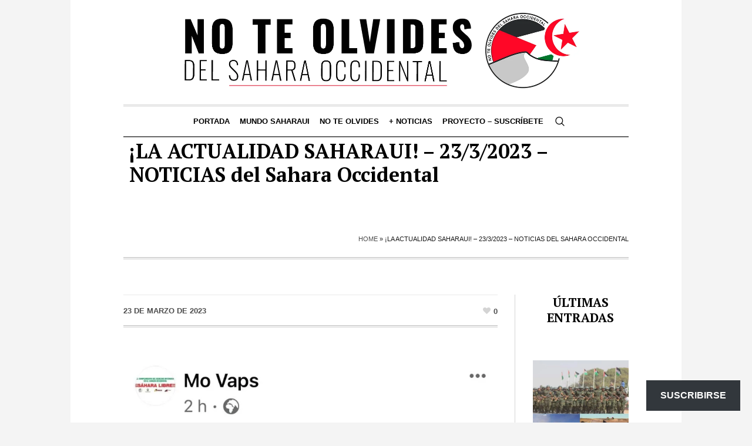

--- FILE ---
content_type: text/html; charset=UTF-8
request_url: https://noteolvidesdelsaharaoccidental.org/la-actualidad-saharaui-23-3-2023-noticias-del-sahara-occidental/
body_size: 27450
content:
<!DOCTYPE html>
<html lang="es" class="cmsmasters_html">
<head>
<meta charset="UTF-8" />
<meta name="viewport" content="width=device-width, initial-scale=1, maximum-scale=1" />
<meta name="format-detection" content="telephone=no" />
<link rel="profile" href="//gmpg.org/xfn/11" />
<link rel="pingback" href="https://noteolvidesdelsaharaoccidental.org/xmlrpc.php" />
<meta name='robots' content='index, follow, max-image-preview:large, max-snippet:-1, max-video-preview:-1' />
	<style>img:is([sizes="auto" i], [sizes^="auto," i]) { contain-intrinsic-size: 3000px 1500px }</style>
	
	<!-- This site is optimized with the Yoast SEO Premium plugin v26.7 (Yoast SEO v26.7) - https://yoast.com/wordpress/plugins/seo/ -->
	<title>¡LA ACTUALIDAD SAHARAUI! – 23/3/2023 – NOTICIAS del Sahara Occidental - No te olvides del Sahara Occidental</title>
	<link rel="canonical" href="https://noteolvidesdelsaharaoccidental.org/la-actualidad-saharaui-23-3-2023-noticias-del-sahara-occidental/" />
	<meta property="og:locale" content="es_ES" />
	<meta property="og:type" content="article" />
	<meta property="og:title" content="¡LA ACTUALIDAD SAHARAUI! – 23/3/2023 – NOTICIAS del Sahara Occidental" />
	<meta property="og:description" content="ENTRADAS + RECIENTES Unidades del ELPS atacan posiciones de los soldados enemigos atrincherados en los sectores de Hauza y Mahbes | Sahara Press Service República Saharaui y Venezuela | Comunicado conjunto de Nicolás Maduro y Brahim Gali El pueblo saharaui recibe mañana el primer día del Sagrado mes de Ramadán | Sahara Press Service El..." />
	<meta property="og:url" content="https://noteolvidesdelsaharaoccidental.org/la-actualidad-saharaui-23-3-2023-noticias-del-sahara-occidental/" />
	<meta property="og:site_name" content="No te olvides del Sahara Occidental" />
	<meta property="article:publisher" content="https://www.facebook.com/RASDtaKarlos" />
	<meta property="article:author" content="https://www.facebook.com/carlos.cristobal.12" />
	<meta property="article:published_time" content="2023-03-23T05:58:03+00:00" />
	<meta property="og:image" content="https://i0.wp.com/noteolvidesdelsaharaoccidental.org/wp-content/uploads/2023/03/img_5639.jpg?fit=1125%2C1538&ssl=1" />
	<meta property="og:image:width" content="1125" />
	<meta property="og:image:height" content="1538" />
	<meta property="og:image:type" content="image/jpeg" />
	<meta name="author" content="NoTeOlvidesSahara" />
	<meta name="twitter:card" content="summary_large_image" />
	<meta name="twitter:creator" content="@Sahara_1951" />
	<meta name="twitter:site" content="@Sahara_1951" />
	<meta name="twitter:label1" content="Escrito por" />
	<meta name="twitter:data1" content="NoTeOlvidesSahara" />
	<meta name="twitter:label2" content="Tiempo de lectura" />
	<meta name="twitter:data2" content="1 minuto" />
	<script type="application/ld+json" class="yoast-schema-graph">{"@context":"https://schema.org","@graph":[{"@type":"Article","@id":"https://noteolvidesdelsaharaoccidental.org/la-actualidad-saharaui-23-3-2023-noticias-del-sahara-occidental/#article","isPartOf":{"@id":"https://noteolvidesdelsaharaoccidental.org/la-actualidad-saharaui-23-3-2023-noticias-del-sahara-occidental/"},"author":{"name":"NoTeOlvidesSahara","@id":"https://noteolvidesdelsaharaoccidental.org/#/schema/person/2ba9fed4b8417e1f132a0a3ca8bbe3e2"},"headline":"¡LA ACTUALIDAD SAHARAUI! – 23/3/2023 – NOTICIAS del Sahara Occidental","datePublished":"2023-03-23T05:58:03+00:00","mainEntityOfPage":{"@id":"https://noteolvidesdelsaharaoccidental.org/la-actualidad-saharaui-23-3-2023-noticias-del-sahara-occidental/"},"wordCount":188,"publisher":{"@id":"https://noteolvidesdelsaharaoccidental.org/#organization"},"image":{"@id":"https://noteolvidesdelsaharaoccidental.org/la-actualidad-saharaui-23-3-2023-noticias-del-sahara-occidental/#primaryimage"},"thumbnailUrl":"https://i0.wp.com/noteolvidesdelsaharaoccidental.org/wp-content/uploads/2023/03/img_5639.jpg?fit=1125%2C1538&ssl=1","keywords":["Noticias Diarias Saharauis"],"articleSection":["Actualidad"],"inLanguage":"es"},{"@type":"WebPage","@id":"https://noteolvidesdelsaharaoccidental.org/la-actualidad-saharaui-23-3-2023-noticias-del-sahara-occidental/","url":"https://noteolvidesdelsaharaoccidental.org/la-actualidad-saharaui-23-3-2023-noticias-del-sahara-occidental/","name":"¡LA ACTUALIDAD SAHARAUI! – 23/3/2023 – NOTICIAS del Sahara Occidental - No te olvides del Sahara Occidental","isPartOf":{"@id":"https://noteolvidesdelsaharaoccidental.org/#website"},"primaryImageOfPage":{"@id":"https://noteolvidesdelsaharaoccidental.org/la-actualidad-saharaui-23-3-2023-noticias-del-sahara-occidental/#primaryimage"},"image":{"@id":"https://noteolvidesdelsaharaoccidental.org/la-actualidad-saharaui-23-3-2023-noticias-del-sahara-occidental/#primaryimage"},"thumbnailUrl":"https://i0.wp.com/noteolvidesdelsaharaoccidental.org/wp-content/uploads/2023/03/img_5639.jpg?fit=1125%2C1538&ssl=1","datePublished":"2023-03-23T05:58:03+00:00","breadcrumb":{"@id":"https://noteolvidesdelsaharaoccidental.org/la-actualidad-saharaui-23-3-2023-noticias-del-sahara-occidental/#breadcrumb"},"inLanguage":"es","potentialAction":[{"@type":"ReadAction","target":["https://noteolvidesdelsaharaoccidental.org/la-actualidad-saharaui-23-3-2023-noticias-del-sahara-occidental/"]}]},{"@type":"ImageObject","inLanguage":"es","@id":"https://noteolvidesdelsaharaoccidental.org/la-actualidad-saharaui-23-3-2023-noticias-del-sahara-occidental/#primaryimage","url":"https://i0.wp.com/noteolvidesdelsaharaoccidental.org/wp-content/uploads/2023/03/img_5639.jpg?fit=1125%2C1538&ssl=1","contentUrl":"https://i0.wp.com/noteolvidesdelsaharaoccidental.org/wp-content/uploads/2023/03/img_5639.jpg?fit=1125%2C1538&ssl=1","width":1125,"height":1538},{"@type":"BreadcrumbList","@id":"https://noteolvidesdelsaharaoccidental.org/la-actualidad-saharaui-23-3-2023-noticias-del-sahara-occidental/#breadcrumb","itemListElement":[{"@type":"ListItem","position":1,"name":"Home","item":"https://noteolvidesdelsaharaoccidental.org/"},{"@type":"ListItem","position":2,"name":"¡LA ACTUALIDAD SAHARAUI! – 23/3/2023 – NOTICIAS del Sahara Occidental"}]},{"@type":"WebSite","@id":"https://noteolvidesdelsaharaoccidental.org/#website","url":"https://noteolvidesdelsaharaoccidental.org/","name":"No te olvides del Sahara Occidental","description":"Un blog informativo y de análisis dedicado a la defensa del derecho del pueblo saharaui a la autodeterminación, con seguimiento diario de la actualidad, enfoque crítico y base en el derecho internacional.","publisher":{"@id":"https://noteolvidesdelsaharaoccidental.org/#organization"},"potentialAction":[{"@type":"SearchAction","target":{"@type":"EntryPoint","urlTemplate":"https://noteolvidesdelsaharaoccidental.org/?s={search_term_string}"},"query-input":{"@type":"PropertyValueSpecification","valueRequired":true,"valueName":"search_term_string"}}],"inLanguage":"es"},{"@type":"Organization","@id":"https://noteolvidesdelsaharaoccidental.org/#organization","name":"No te olvides del Sahara Occidental","url":"https://noteolvidesdelsaharaoccidental.org/","logo":{"@type":"ImageObject","inLanguage":"es","@id":"https://noteolvidesdelsaharaoccidental.org/#/schema/logo/image/","url":"https://i0.wp.com/noteolvidesdelsaharaoccidental.org/wp-content/uploads/2025/10/image-5-2.webp?fit=960%2C960&ssl=1","contentUrl":"https://i0.wp.com/noteolvidesdelsaharaoccidental.org/wp-content/uploads/2025/10/image-5-2.webp?fit=960%2C960&ssl=1","width":960,"height":960,"caption":"No te olvides del Sahara Occidental"},"image":{"@id":"https://noteolvidesdelsaharaoccidental.org/#/schema/logo/image/"},"sameAs":["https://www.facebook.com/RASDtaKarlos","https://x.com/Sahara_1951","https://t.me/MUSAharaui","https://bsky.app/profile/carlos1951.bsky.social"]},{"@type":"Person","@id":"https://noteolvidesdelsaharaoccidental.org/#/schema/person/2ba9fed4b8417e1f132a0a3ca8bbe3e2","name":"NoTeOlvidesSahara","image":{"@type":"ImageObject","inLanguage":"es","@id":"https://noteolvidesdelsaharaoccidental.org/#/schema/person/image/","url":"https://secure.gravatar.com/avatar/29fe506fb412f5e167e6bf57ad972ae685b7c7cb6360f44b0e877e46df3d0ce0?s=96&d=mm&r=g","contentUrl":"https://secure.gravatar.com/avatar/29fe506fb412f5e167e6bf57ad972ae685b7c7cb6360f44b0e877e46df3d0ce0?s=96&d=mm&r=g","caption":"NoTeOlvidesSahara"},"sameAs":["http://noteolvidesdelsaharaoccidental.org","https://www.facebook.com/carlos.cristobal.12","https://x.com/Sahara_1951"],"url":"https://noteolvidesdelsaharaoccidental.org/author/noteolvidesdelsaharaoccidental-org/"}]}</script>
	<!-- / Yoast SEO Premium plugin. -->


<link rel='dns-prefetch' href='//static.addtoany.com' />
<link rel='dns-prefetch' href='//www.googletagmanager.com' />
<link rel='dns-prefetch' href='//stats.wp.com' />
<link rel='dns-prefetch' href='//fonts.googleapis.com' />
<link rel='dns-prefetch' href='//widgets.wp.com' />
<link rel='dns-prefetch' href='//s0.wp.com' />
<link rel='dns-prefetch' href='//0.gravatar.com' />
<link rel='dns-prefetch' href='//1.gravatar.com' />
<link rel='dns-prefetch' href='//2.gravatar.com' />
<link rel='preconnect' href='//i0.wp.com' />
<link rel="alternate" type="application/rss+xml" title="No te olvides del Sahara Occidental &raquo; Feed" href="https://noteolvidesdelsaharaoccidental.org/feed/" />
<link rel="alternate" type="application/rss+xml" title="No te olvides del Sahara Occidental &raquo; Feed de los comentarios" href="https://noteolvidesdelsaharaoccidental.org/comments/feed/" />
<script type="text/javascript">
/* <![CDATA[ */
window._wpemojiSettings = {"baseUrl":"https:\/\/s.w.org\/images\/core\/emoji\/16.0.1\/72x72\/","ext":".png","svgUrl":"https:\/\/s.w.org\/images\/core\/emoji\/16.0.1\/svg\/","svgExt":".svg","source":{"concatemoji":"https:\/\/noteolvidesdelsaharaoccidental.org\/wp-includes\/js\/wp-emoji-release.min.js?ver=6.8.3"}};
/*! This file is auto-generated */
!function(s,n){var o,i,e;function c(e){try{var t={supportTests:e,timestamp:(new Date).valueOf()};sessionStorage.setItem(o,JSON.stringify(t))}catch(e){}}function p(e,t,n){e.clearRect(0,0,e.canvas.width,e.canvas.height),e.fillText(t,0,0);var t=new Uint32Array(e.getImageData(0,0,e.canvas.width,e.canvas.height).data),a=(e.clearRect(0,0,e.canvas.width,e.canvas.height),e.fillText(n,0,0),new Uint32Array(e.getImageData(0,0,e.canvas.width,e.canvas.height).data));return t.every(function(e,t){return e===a[t]})}function u(e,t){e.clearRect(0,0,e.canvas.width,e.canvas.height),e.fillText(t,0,0);for(var n=e.getImageData(16,16,1,1),a=0;a<n.data.length;a++)if(0!==n.data[a])return!1;return!0}function f(e,t,n,a){switch(t){case"flag":return n(e,"\ud83c\udff3\ufe0f\u200d\u26a7\ufe0f","\ud83c\udff3\ufe0f\u200b\u26a7\ufe0f")?!1:!n(e,"\ud83c\udde8\ud83c\uddf6","\ud83c\udde8\u200b\ud83c\uddf6")&&!n(e,"\ud83c\udff4\udb40\udc67\udb40\udc62\udb40\udc65\udb40\udc6e\udb40\udc67\udb40\udc7f","\ud83c\udff4\u200b\udb40\udc67\u200b\udb40\udc62\u200b\udb40\udc65\u200b\udb40\udc6e\u200b\udb40\udc67\u200b\udb40\udc7f");case"emoji":return!a(e,"\ud83e\udedf")}return!1}function g(e,t,n,a){var r="undefined"!=typeof WorkerGlobalScope&&self instanceof WorkerGlobalScope?new OffscreenCanvas(300,150):s.createElement("canvas"),o=r.getContext("2d",{willReadFrequently:!0}),i=(o.textBaseline="top",o.font="600 32px Arial",{});return e.forEach(function(e){i[e]=t(o,e,n,a)}),i}function t(e){var t=s.createElement("script");t.src=e,t.defer=!0,s.head.appendChild(t)}"undefined"!=typeof Promise&&(o="wpEmojiSettingsSupports",i=["flag","emoji"],n.supports={everything:!0,everythingExceptFlag:!0},e=new Promise(function(e){s.addEventListener("DOMContentLoaded",e,{once:!0})}),new Promise(function(t){var n=function(){try{var e=JSON.parse(sessionStorage.getItem(o));if("object"==typeof e&&"number"==typeof e.timestamp&&(new Date).valueOf()<e.timestamp+604800&&"object"==typeof e.supportTests)return e.supportTests}catch(e){}return null}();if(!n){if("undefined"!=typeof Worker&&"undefined"!=typeof OffscreenCanvas&&"undefined"!=typeof URL&&URL.createObjectURL&&"undefined"!=typeof Blob)try{var e="postMessage("+g.toString()+"("+[JSON.stringify(i),f.toString(),p.toString(),u.toString()].join(",")+"));",a=new Blob([e],{type:"text/javascript"}),r=new Worker(URL.createObjectURL(a),{name:"wpTestEmojiSupports"});return void(r.onmessage=function(e){c(n=e.data),r.terminate(),t(n)})}catch(e){}c(n=g(i,f,p,u))}t(n)}).then(function(e){for(var t in e)n.supports[t]=e[t],n.supports.everything=n.supports.everything&&n.supports[t],"flag"!==t&&(n.supports.everythingExceptFlag=n.supports.everythingExceptFlag&&n.supports[t]);n.supports.everythingExceptFlag=n.supports.everythingExceptFlag&&!n.supports.flag,n.DOMReady=!1,n.readyCallback=function(){n.DOMReady=!0}}).then(function(){return e}).then(function(){var e;n.supports.everything||(n.readyCallback(),(e=n.source||{}).concatemoji?t(e.concatemoji):e.wpemoji&&e.twemoji&&(t(e.twemoji),t(e.wpemoji)))}))}((window,document),window._wpemojiSettings);
/* ]]> */
</script>

<link rel='stylesheet' id='jetpack_related-posts-css' href='https://noteolvidesdelsaharaoccidental.org/wp-content/plugins/jetpack/modules/related-posts/related-posts.css?ver=20240116' type='text/css' media='all' />
<style id='wp-emoji-styles-inline-css' type='text/css'>

	img.wp-smiley, img.emoji {
		display: inline !important;
		border: none !important;
		box-shadow: none !important;
		height: 1em !important;
		width: 1em !important;
		margin: 0 0.07em !important;
		vertical-align: -0.1em !important;
		background: none !important;
		padding: 0 !important;
	}
</style>
<link rel='stylesheet' id='wp-block-library-css' href='https://noteolvidesdelsaharaoccidental.org/wp-includes/css/dist/block-library/style.min.css?ver=6.8.3' type='text/css' media='all' />
<style id='classic-theme-styles-inline-css' type='text/css'>
/*! This file is auto-generated */
.wp-block-button__link{color:#fff;background-color:#32373c;border-radius:9999px;box-shadow:none;text-decoration:none;padding:calc(.667em + 2px) calc(1.333em + 2px);font-size:1.125em}.wp-block-file__button{background:#32373c;color:#fff;text-decoration:none}
</style>
<link rel='stylesheet' id='mediaelement-css' href='https://noteolvidesdelsaharaoccidental.org/wp-includes/js/mediaelement/mediaelementplayer-legacy.min.css?ver=4.2.17' type='text/css' media='all' />
<link rel='stylesheet' id='wp-mediaelement-css' href='https://noteolvidesdelsaharaoccidental.org/wp-includes/js/mediaelement/wp-mediaelement.min.css?ver=6.8.3' type='text/css' media='all' />
<style id='jetpack-sharing-buttons-style-inline-css' type='text/css'>
.jetpack-sharing-buttons__services-list{display:flex;flex-direction:row;flex-wrap:wrap;gap:0;list-style-type:none;margin:5px;padding:0}.jetpack-sharing-buttons__services-list.has-small-icon-size{font-size:12px}.jetpack-sharing-buttons__services-list.has-normal-icon-size{font-size:16px}.jetpack-sharing-buttons__services-list.has-large-icon-size{font-size:24px}.jetpack-sharing-buttons__services-list.has-huge-icon-size{font-size:36px}@media print{.jetpack-sharing-buttons__services-list{display:none!important}}.editor-styles-wrapper .wp-block-jetpack-sharing-buttons{gap:0;padding-inline-start:0}ul.jetpack-sharing-buttons__services-list.has-background{padding:1.25em 2.375em}
</style>
<style id='global-styles-inline-css' type='text/css'>
:root{--wp--preset--aspect-ratio--square: 1;--wp--preset--aspect-ratio--4-3: 4/3;--wp--preset--aspect-ratio--3-4: 3/4;--wp--preset--aspect-ratio--3-2: 3/2;--wp--preset--aspect-ratio--2-3: 2/3;--wp--preset--aspect-ratio--16-9: 16/9;--wp--preset--aspect-ratio--9-16: 9/16;--wp--preset--color--black: #000000;--wp--preset--color--cyan-bluish-gray: #abb8c3;--wp--preset--color--white: #ffffff;--wp--preset--color--pale-pink: #f78da7;--wp--preset--color--vivid-red: #cf2e2e;--wp--preset--color--luminous-vivid-orange: #ff6900;--wp--preset--color--luminous-vivid-amber: #fcb900;--wp--preset--color--light-green-cyan: #7bdcb5;--wp--preset--color--vivid-green-cyan: #00d084;--wp--preset--color--pale-cyan-blue: #8ed1fc;--wp--preset--color--vivid-cyan-blue: #0693e3;--wp--preset--color--vivid-purple: #9b51e0;--wp--preset--color--color-1: #000000;--wp--preset--color--color-2: #ffffff;--wp--preset--color--color-3: #000000;--wp--preset--color--color-4: #000000;--wp--preset--color--color-5: #000000;--wp--preset--color--color-6: #f4f4f4;--wp--preset--color--color-7: #d4d4d4;--wp--preset--color--color-8: #dfdfdf;--wp--preset--gradient--vivid-cyan-blue-to-vivid-purple: linear-gradient(135deg,rgba(6,147,227,1) 0%,rgb(155,81,224) 100%);--wp--preset--gradient--light-green-cyan-to-vivid-green-cyan: linear-gradient(135deg,rgb(122,220,180) 0%,rgb(0,208,130) 100%);--wp--preset--gradient--luminous-vivid-amber-to-luminous-vivid-orange: linear-gradient(135deg,rgba(252,185,0,1) 0%,rgba(255,105,0,1) 100%);--wp--preset--gradient--luminous-vivid-orange-to-vivid-red: linear-gradient(135deg,rgba(255,105,0,1) 0%,rgb(207,46,46) 100%);--wp--preset--gradient--very-light-gray-to-cyan-bluish-gray: linear-gradient(135deg,rgb(238,238,238) 0%,rgb(169,184,195) 100%);--wp--preset--gradient--cool-to-warm-spectrum: linear-gradient(135deg,rgb(74,234,220) 0%,rgb(151,120,209) 20%,rgb(207,42,186) 40%,rgb(238,44,130) 60%,rgb(251,105,98) 80%,rgb(254,248,76) 100%);--wp--preset--gradient--blush-light-purple: linear-gradient(135deg,rgb(255,206,236) 0%,rgb(152,150,240) 100%);--wp--preset--gradient--blush-bordeaux: linear-gradient(135deg,rgb(254,205,165) 0%,rgb(254,45,45) 50%,rgb(107,0,62) 100%);--wp--preset--gradient--luminous-dusk: linear-gradient(135deg,rgb(255,203,112) 0%,rgb(199,81,192) 50%,rgb(65,88,208) 100%);--wp--preset--gradient--pale-ocean: linear-gradient(135deg,rgb(255,245,203) 0%,rgb(182,227,212) 50%,rgb(51,167,181) 100%);--wp--preset--gradient--electric-grass: linear-gradient(135deg,rgb(202,248,128) 0%,rgb(113,206,126) 100%);--wp--preset--gradient--midnight: linear-gradient(135deg,rgb(2,3,129) 0%,rgb(40,116,252) 100%);--wp--preset--font-size--small: 13px;--wp--preset--font-size--medium: 20px;--wp--preset--font-size--large: 36px;--wp--preset--font-size--x-large: 42px;--wp--preset--spacing--20: 0.44rem;--wp--preset--spacing--30: 0.67rem;--wp--preset--spacing--40: 1rem;--wp--preset--spacing--50: 1.5rem;--wp--preset--spacing--60: 2.25rem;--wp--preset--spacing--70: 3.38rem;--wp--preset--spacing--80: 5.06rem;--wp--preset--shadow--natural: 6px 6px 9px rgba(0, 0, 0, 0.2);--wp--preset--shadow--deep: 12px 12px 50px rgba(0, 0, 0, 0.4);--wp--preset--shadow--sharp: 6px 6px 0px rgba(0, 0, 0, 0.2);--wp--preset--shadow--outlined: 6px 6px 0px -3px rgba(255, 255, 255, 1), 6px 6px rgba(0, 0, 0, 1);--wp--preset--shadow--crisp: 6px 6px 0px rgba(0, 0, 0, 1);}:where(.is-layout-flex){gap: 0.5em;}:where(.is-layout-grid){gap: 0.5em;}body .is-layout-flex{display: flex;}.is-layout-flex{flex-wrap: wrap;align-items: center;}.is-layout-flex > :is(*, div){margin: 0;}body .is-layout-grid{display: grid;}.is-layout-grid > :is(*, div){margin: 0;}:where(.wp-block-columns.is-layout-flex){gap: 2em;}:where(.wp-block-columns.is-layout-grid){gap: 2em;}:where(.wp-block-post-template.is-layout-flex){gap: 1.25em;}:where(.wp-block-post-template.is-layout-grid){gap: 1.25em;}.has-black-color{color: var(--wp--preset--color--black) !important;}.has-cyan-bluish-gray-color{color: var(--wp--preset--color--cyan-bluish-gray) !important;}.has-white-color{color: var(--wp--preset--color--white) !important;}.has-pale-pink-color{color: var(--wp--preset--color--pale-pink) !important;}.has-vivid-red-color{color: var(--wp--preset--color--vivid-red) !important;}.has-luminous-vivid-orange-color{color: var(--wp--preset--color--luminous-vivid-orange) !important;}.has-luminous-vivid-amber-color{color: var(--wp--preset--color--luminous-vivid-amber) !important;}.has-light-green-cyan-color{color: var(--wp--preset--color--light-green-cyan) !important;}.has-vivid-green-cyan-color{color: var(--wp--preset--color--vivid-green-cyan) !important;}.has-pale-cyan-blue-color{color: var(--wp--preset--color--pale-cyan-blue) !important;}.has-vivid-cyan-blue-color{color: var(--wp--preset--color--vivid-cyan-blue) !important;}.has-vivid-purple-color{color: var(--wp--preset--color--vivid-purple) !important;}.has-black-background-color{background-color: var(--wp--preset--color--black) !important;}.has-cyan-bluish-gray-background-color{background-color: var(--wp--preset--color--cyan-bluish-gray) !important;}.has-white-background-color{background-color: var(--wp--preset--color--white) !important;}.has-pale-pink-background-color{background-color: var(--wp--preset--color--pale-pink) !important;}.has-vivid-red-background-color{background-color: var(--wp--preset--color--vivid-red) !important;}.has-luminous-vivid-orange-background-color{background-color: var(--wp--preset--color--luminous-vivid-orange) !important;}.has-luminous-vivid-amber-background-color{background-color: var(--wp--preset--color--luminous-vivid-amber) !important;}.has-light-green-cyan-background-color{background-color: var(--wp--preset--color--light-green-cyan) !important;}.has-vivid-green-cyan-background-color{background-color: var(--wp--preset--color--vivid-green-cyan) !important;}.has-pale-cyan-blue-background-color{background-color: var(--wp--preset--color--pale-cyan-blue) !important;}.has-vivid-cyan-blue-background-color{background-color: var(--wp--preset--color--vivid-cyan-blue) !important;}.has-vivid-purple-background-color{background-color: var(--wp--preset--color--vivid-purple) !important;}.has-black-border-color{border-color: var(--wp--preset--color--black) !important;}.has-cyan-bluish-gray-border-color{border-color: var(--wp--preset--color--cyan-bluish-gray) !important;}.has-white-border-color{border-color: var(--wp--preset--color--white) !important;}.has-pale-pink-border-color{border-color: var(--wp--preset--color--pale-pink) !important;}.has-vivid-red-border-color{border-color: var(--wp--preset--color--vivid-red) !important;}.has-luminous-vivid-orange-border-color{border-color: var(--wp--preset--color--luminous-vivid-orange) !important;}.has-luminous-vivid-amber-border-color{border-color: var(--wp--preset--color--luminous-vivid-amber) !important;}.has-light-green-cyan-border-color{border-color: var(--wp--preset--color--light-green-cyan) !important;}.has-vivid-green-cyan-border-color{border-color: var(--wp--preset--color--vivid-green-cyan) !important;}.has-pale-cyan-blue-border-color{border-color: var(--wp--preset--color--pale-cyan-blue) !important;}.has-vivid-cyan-blue-border-color{border-color: var(--wp--preset--color--vivid-cyan-blue) !important;}.has-vivid-purple-border-color{border-color: var(--wp--preset--color--vivid-purple) !important;}.has-vivid-cyan-blue-to-vivid-purple-gradient-background{background: var(--wp--preset--gradient--vivid-cyan-blue-to-vivid-purple) !important;}.has-light-green-cyan-to-vivid-green-cyan-gradient-background{background: var(--wp--preset--gradient--light-green-cyan-to-vivid-green-cyan) !important;}.has-luminous-vivid-amber-to-luminous-vivid-orange-gradient-background{background: var(--wp--preset--gradient--luminous-vivid-amber-to-luminous-vivid-orange) !important;}.has-luminous-vivid-orange-to-vivid-red-gradient-background{background: var(--wp--preset--gradient--luminous-vivid-orange-to-vivid-red) !important;}.has-very-light-gray-to-cyan-bluish-gray-gradient-background{background: var(--wp--preset--gradient--very-light-gray-to-cyan-bluish-gray) !important;}.has-cool-to-warm-spectrum-gradient-background{background: var(--wp--preset--gradient--cool-to-warm-spectrum) !important;}.has-blush-light-purple-gradient-background{background: var(--wp--preset--gradient--blush-light-purple) !important;}.has-blush-bordeaux-gradient-background{background: var(--wp--preset--gradient--blush-bordeaux) !important;}.has-luminous-dusk-gradient-background{background: var(--wp--preset--gradient--luminous-dusk) !important;}.has-pale-ocean-gradient-background{background: var(--wp--preset--gradient--pale-ocean) !important;}.has-electric-grass-gradient-background{background: var(--wp--preset--gradient--electric-grass) !important;}.has-midnight-gradient-background{background: var(--wp--preset--gradient--midnight) !important;}.has-small-font-size{font-size: var(--wp--preset--font-size--small) !important;}.has-medium-font-size{font-size: var(--wp--preset--font-size--medium) !important;}.has-large-font-size{font-size: var(--wp--preset--font-size--large) !important;}.has-x-large-font-size{font-size: var(--wp--preset--font-size--x-large) !important;}
:where(.wp-block-post-template.is-layout-flex){gap: 1.25em;}:where(.wp-block-post-template.is-layout-grid){gap: 1.25em;}
:where(.wp-block-columns.is-layout-flex){gap: 2em;}:where(.wp-block-columns.is-layout-grid){gap: 2em;}
:root :where(.wp-block-pullquote){font-size: 1.5em;line-height: 1.6;}
</style>
<link rel='stylesheet' id='the-newspaper-theme-style-css' href='https://noteolvidesdelsaharaoccidental.org/wp-content/themes/the-newspaper/style.css?ver=1.0.0' type='text/css' media='screen, print' />
<link rel='stylesheet' id='the-newspaper-style-css' href='https://noteolvidesdelsaharaoccidental.org/wp-content/themes/the-newspaper/theme-framework/theme-style/css/style.css?ver=1.0.0' type='text/css' media='screen, print' />
<style id='the-newspaper-style-inline-css' type='text/css'>

	html body {
		background-color : #f4f4f4;
	}

	.header_mid .header_mid_inner .logo_wrap {
		width : 735px;
	}

	.header_mid_inner .logo img.logo_retina {
		width : 733px;
	}


		.headline_aligner, 
		.cmsmasters_breadcrumbs_aligner {
			min-height:102px;
		}
		

	.header_top {
		height : 50px;
	}
	
	.header_mid {
		height : 178px;
	}
	
	.header_bot {
		height : 56px;
	}
	
	#page.cmsmasters_heading_after_header #middle, 
	#page.cmsmasters_heading_under_header #middle .headline .headline_outer {
		padding-top : 178px;
	}
	
	#page.cmsmasters_heading_after_header.enable_header_top #middle, 
	#page.cmsmasters_heading_under_header.enable_header_top #middle .headline .headline_outer {
		padding-top : 228px;
	}
	
	#page.cmsmasters_heading_after_header.enable_header_bottom #middle, 
	#page.cmsmasters_heading_under_header.enable_header_bottom #middle .headline .headline_outer {
		padding-top : 234px;
	}
	
	#page.cmsmasters_heading_after_header.enable_header_top.enable_header_bottom #middle, 
	#page.cmsmasters_heading_under_header.enable_header_top.enable_header_bottom #middle .headline .headline_outer {
		padding-top : 284px;
	}
	
	@media only screen and (max-width: 1024px) {
		.header_top,
		.header_mid,
		.header_bot {
			height : auto;
		}
		
		.header_mid .header_mid_inner .header_mid_inner_cont > div {
			height : 145.96px;
		}
		
		#page.cmsmasters_heading_after_header #middle, 
		#page.cmsmasters_heading_under_header #middle .headline .headline_outer, 
		#page.cmsmasters_heading_after_header.enable_header_top #middle, 
		#page.cmsmasters_heading_under_header.enable_header_top #middle .headline .headline_outer, 
		#page.cmsmasters_heading_after_header.enable_header_bottom #middle, 
		#page.cmsmasters_heading_under_header.enable_header_bottom #middle .headline .headline_outer, 
		#page.cmsmasters_heading_after_header.enable_header_top.enable_header_bottom #middle, 
		#page.cmsmasters_heading_under_header.enable_header_top.enable_header_bottom #middle .headline .headline_outer {
			padding-top : 0 !important;
		}
	}
	
	@media only screen and (max-width: 768px) {
		.header_mid .header_mid_inner .header_mid_inner_cont > div, 
		.header_bot .header_bot_inner .header_mid_inner_cont > div {
			height:auto;
		}
	}

</style>
<link rel='stylesheet' id='the-newspaper-adaptive-css' href='https://noteolvidesdelsaharaoccidental.org/wp-content/themes/the-newspaper/theme-framework/theme-style/css/adaptive.css?ver=1.0.0' type='text/css' media='screen, print' />
<link rel='stylesheet' id='the-newspaper-retina-css' href='https://noteolvidesdelsaharaoccidental.org/wp-content/themes/the-newspaper/theme-framework/theme-style/css/retina.css?ver=1.0.0' type='text/css' media='screen' />
<link rel='stylesheet' id='the-newspaper-icons-css' href='https://noteolvidesdelsaharaoccidental.org/wp-content/themes/the-newspaper/css/fontello.css?ver=1.0.0' type='text/css' media='screen' />
<link rel='stylesheet' id='the-newspaper-icons-custom-css' href='https://noteolvidesdelsaharaoccidental.org/wp-content/themes/the-newspaper/theme-vars/theme-style/css/fontello-custom.css?ver=1.0.0' type='text/css' media='screen' />
<link rel='stylesheet' id='animate-css' href='https://noteolvidesdelsaharaoccidental.org/wp-content/themes/the-newspaper/css/animate.css?ver=1.0.0' type='text/css' media='screen' />
<link rel='stylesheet' id='ilightbox-css' href='https://noteolvidesdelsaharaoccidental.org/wp-content/themes/the-newspaper/css/ilightbox.css?ver=2.2.0' type='text/css' media='screen' />
<link rel='stylesheet' id='ilightbox-skin-dark-css' href='https://noteolvidesdelsaharaoccidental.org/wp-content/themes/the-newspaper/css/ilightbox-skins/dark-skin.css?ver=2.2.0' type='text/css' media='screen' />
<link rel='stylesheet' id='the-newspaper-fonts-schemes-css' href='https://noteolvidesdelsaharaoccidental.org/wp-content/uploads/cmsmasters_styles/the-newspaper.css?ver=1.0.0' type='text/css' media='screen' />
<link rel='stylesheet' id='google-fonts-css' href='//fonts.googleapis.com/css?family=PT+Serif%3A400%2C400italic%2C700%2C700italic&#038;ver=6.8.3' type='text/css' media='all' />
<link rel='stylesheet' id='the-newspaper-theme-vars-style-css' href='https://noteolvidesdelsaharaoccidental.org/wp-content/themes/the-newspaper/theme-vars/theme-style/css/vars-style.css?ver=1.0.0' type='text/css' media='screen, print' />
<link rel='stylesheet' id='the-newspaper-gutenberg-frontend-style-css' href='https://noteolvidesdelsaharaoccidental.org/wp-content/themes/the-newspaper/gutenberg/cmsmasters-framework/theme-style/css/frontend-style.css?ver=1.0.0' type='text/css' media='screen' />
<link rel='stylesheet' id='subscribe-floating-button-css-css' href='https://noteolvidesdelsaharaoccidental.org/wp-content/plugins/jetpack/modules/subscriptions/subscribe-floating-button/subscribe-floating-button.css?ver=15.4' type='text/css' media='all' />
<link rel='stylesheet' id='jetpack_likes-css' href='https://noteolvidesdelsaharaoccidental.org/wp-content/plugins/jetpack/modules/likes/style.css?ver=15.4' type='text/css' media='all' />
<link rel='stylesheet' id='addtoany-css' href='https://noteolvidesdelsaharaoccidental.org/wp-content/plugins/add-to-any/addtoany.min.css?ver=1.16' type='text/css' media='all' />
<link rel='stylesheet' id='sharedaddy-css' href='https://noteolvidesdelsaharaoccidental.org/wp-content/plugins/jetpack/modules/sharedaddy/sharing.css?ver=15.4' type='text/css' media='all' />
<link rel='stylesheet' id='social-logos-css' href='https://noteolvidesdelsaharaoccidental.org/wp-content/plugins/jetpack/_inc/social-logos/social-logos.min.css?ver=15.4' type='text/css' media='all' />
<script type="text/javascript" id="jetpack_related-posts-js-extra">
/* <![CDATA[ */
var related_posts_js_options = {"post_heading":"h4"};
/* ]]> */
</script>
<script type="text/javascript" src="https://noteolvidesdelsaharaoccidental.org/wp-content/plugins/jetpack/_inc/build/related-posts/related-posts.min.js?ver=20240116" id="jetpack_related-posts-js"></script>
<script type="text/javascript" id="addtoany-core-js-before">
/* <![CDATA[ */
window.a2a_config=window.a2a_config||{};a2a_config.callbacks=[];a2a_config.overlays=[];a2a_config.templates={};a2a_localize = {
	Share: "Compartir",
	Save: "Guardar",
	Subscribe: "Suscribir",
	Email: "Correo electrónico",
	Bookmark: "Marcador",
	ShowAll: "Mostrar todo",
	ShowLess: "Mostrar menos",
	FindServices: "Encontrar servicio(s)",
	FindAnyServiceToAddTo: "Encuentra al instante cualquier servicio para añadir a",
	PoweredBy: "Funciona con",
	ShareViaEmail: "Compartir por correo electrónico",
	SubscribeViaEmail: "Suscribirse a través de correo electrónico",
	BookmarkInYourBrowser: "Añadir a marcadores de tu navegador",
	BookmarkInstructions: "Presiona «Ctrl+D» o «\u2318+D» para añadir esta página a marcadores",
	AddToYourFavorites: "Añadir a tus favoritos",
	SendFromWebOrProgram: "Enviar desde cualquier dirección o programa de correo electrónico ",
	EmailProgram: "Programa de correo electrónico",
	More: "Más&#8230;",
	ThanksForSharing: "¡Gracias por compartir!",
	ThanksForFollowing: "¡Gracias por seguirnos!"
};
/* ]]> */
</script>
<script type="text/javascript" defer src="https://static.addtoany.com/menu/page.js" id="addtoany-core-js"></script>
<script type="text/javascript" src="https://noteolvidesdelsaharaoccidental.org/wp-includes/js/jquery/jquery.min.js?ver=3.7.1" id="jquery-core-js"></script>
<script type="text/javascript" src="https://noteolvidesdelsaharaoccidental.org/wp-includes/js/jquery/jquery-migrate.min.js?ver=3.4.1" id="jquery-migrate-js"></script>
<script type="text/javascript" defer src="https://noteolvidesdelsaharaoccidental.org/wp-content/plugins/add-to-any/addtoany.min.js?ver=1.1" id="addtoany-jquery-js"></script>
<script type="text/javascript" src="https://noteolvidesdelsaharaoccidental.org/wp-content/themes/the-newspaper/js/debounced-resize.min.js?ver=1.0.0" id="debounced-resize-js"></script>
<script type="text/javascript" src="https://noteolvidesdelsaharaoccidental.org/wp-content/themes/the-newspaper/js/modernizr.min.js?ver=1.0.0" id="modernizr-js"></script>
<script type="text/javascript" src="https://noteolvidesdelsaharaoccidental.org/wp-content/themes/the-newspaper/js/respond.min.js?ver=1.0.0" id="respond-js"></script>
<script type="text/javascript" src="https://noteolvidesdelsaharaoccidental.org/wp-content/themes/the-newspaper/js/jquery.iLightBox.min.js?ver=2.2.0" id="iLightBox-js"></script>

<!-- Fragmento de código de la etiqueta de Google (gtag.js) añadida por Site Kit -->
<!-- Fragmento de código de Google Analytics añadido por Site Kit -->
<script type="text/javascript" src="https://www.googletagmanager.com/gtag/js?id=GT-MK4LJJ" id="google_gtagjs-js" async></script>
<script type="text/javascript" id="google_gtagjs-js-after">
/* <![CDATA[ */
window.dataLayer = window.dataLayer || [];function gtag(){dataLayer.push(arguments);}
gtag("set","linker",{"domains":["noteolvidesdelsaharaoccidental.org"]});
gtag("js", new Date());
gtag("set", "developer_id.dZTNiMT", true);
gtag("config", "GT-MK4LJJ", {"googlesitekit_post_type":"post","googlesitekit_post_date":"20230323","googlesitekit_post_author":"NoTeOlvidesSahara"});
/* ]]> */
</script>
<link rel="https://api.w.org/" href="https://noteolvidesdelsaharaoccidental.org/wp-json/" /><link rel="alternate" title="JSON" type="application/json" href="https://noteolvidesdelsaharaoccidental.org/wp-json/wp/v2/posts/285998" /><link rel="EditURI" type="application/rsd+xml" title="RSD" href="https://noteolvidesdelsaharaoccidental.org/xmlrpc.php?rsd" />
<meta name="generator" content="WordPress 6.8.3" />
<link rel='shortlink' href='https://wp.me/pfc1vZ-1coS' />
<link rel="alternate" title="oEmbed (JSON)" type="application/json+oembed" href="https://noteolvidesdelsaharaoccidental.org/wp-json/oembed/1.0/embed?url=https%3A%2F%2Fnoteolvidesdelsaharaoccidental.org%2Fla-actualidad-saharaui-23-3-2023-noticias-del-sahara-occidental%2F" />
<link rel="alternate" title="oEmbed (XML)" type="text/xml+oembed" href="https://noteolvidesdelsaharaoccidental.org/wp-json/oembed/1.0/embed?url=https%3A%2F%2Fnoteolvidesdelsaharaoccidental.org%2Fla-actualidad-saharaui-23-3-2023-noticias-del-sahara-occidental%2F&#038;format=xml" />
<meta name="generator" content="Site Kit by Google 1.170.0" />	<style>img#wpstats{display:none}</style>
		<link rel="icon" href="https://i0.wp.com/noteolvidesdelsaharaoccidental.org/wp-content/uploads/2023/10/image-5.jpg?fit=32%2C32&#038;ssl=1" sizes="32x32" />
<link rel="icon" href="https://i0.wp.com/noteolvidesdelsaharaoccidental.org/wp-content/uploads/2023/10/image-5.jpg?fit=192%2C192&#038;ssl=1" sizes="192x192" />
<link rel="apple-touch-icon" href="https://i0.wp.com/noteolvidesdelsaharaoccidental.org/wp-content/uploads/2023/10/image-5.jpg?fit=180%2C180&#038;ssl=1" />
<meta name="msapplication-TileImage" content="https://i0.wp.com/noteolvidesdelsaharaoccidental.org/wp-content/uploads/2023/10/image-5.jpg?fit=270%2C270&#038;ssl=1" />
		<style type="text/css" id="wp-custom-css">
			.wp-block-group {
    padding: 0px;
}

.entradasRecientes > li {
    margin-bottom: 10px;
}

.wp-block-latest-posts__post-title {
	font-weight: 800;
	font-size: 14px;
}		</style>
		</head>
<body class="wp-singular post-template-default single single-post postid-285998 single-format-standard wp-theme-the-newspaper">

<div class="cmsmasters_header_search_form">
			<span class="cmsmasters_header_search_form_close cmsmasters_theme_icon_cancel"></span><form method="get" action="https://noteolvidesdelsaharaoccidental.org/">
			<div class="cmsmasters_header_search_form_field">
				<button type="submit" class="cmsmasters_theme_icon_search"></button>
				<input type="search" name="s" placeholder="Enter Keywords" value="" />
			</div>
		</form></div>
<!-- Start Page -->
<div id="page" class="chrome_only cmsmasters_boxed enable_header_bottom enable_header_centered cmsmasters_heading_after_header hfeed site">

<!-- Start Main -->
<div id="main">

<!-- Start Header -->
<header id="header">
	<div class="header_mid" data-height="178"><div class="header_mid_outer"><div class="header_mid_inner"><div class="header_mid_inner_cont"><div class="logo_wrap"><a href="https://noteolvidesdelsaharaoccidental.org/" title="No te olvides del Sahara Occidental" class="logo">
	<img src="https://i0.wp.com/noteolvidesdelsaharaoccidental.org/wp-content/uploads/2023/10/portada-sahara_logo_2.png?fit=1466%2C355&#038;ssl=1" alt="No te olvides del Sahara Occidental" /><img class="logo_retina" src="https://i0.wp.com/noteolvidesdelsaharaoccidental.org/wp-content/uploads/2023/10/portada-sahara_logo_2.png?fit=1466%2C355&#038;ssl=1" alt="No te olvides del Sahara Occidental" width="733" height="178" /></a>
</div></div></div></div></div><div class="header_bot" data-height="56"><div class="header_bot_outer"><div class="header_bot_inner"><div class="header_bot_inner_cont"><div class="resp_bot_nav_wrap"><div class="resp_bot_nav_outer"><a class="responsive_nav resp_bot_nav cmsmasters_theme_icon_resp_nav" href="javascript:void(0)"></a></div></div><div class="bot_search_but_wrap"><a href="javascript:void(0)" class="bot_search_but cmsmasters_header_search_but cmsmasters_theme_icon_search"></a></div><!-- Start Navigation --><div class="bot_nav_wrap"><nav><div class="menu-general-container"><ul id="navigation" class="bot_nav navigation"><li id="menu-item-233615" class="menu-item menu-item-type-post_type menu-item-object-page menu-item-233615 menu-item-depth-0"><a href="https://noteolvidesdelsaharaoccidental.org/portada/"><span class="nav_item_wrap"><span class="nav_title">Portada</span></span></a></li>
<li id="menu-item-233618" class="menu-item menu-item-type-post_type menu-item-object-page menu-item-233618 menu-item-depth-0"><a href="https://noteolvidesdelsaharaoccidental.org/mundo-saharaui/"><span class="nav_item_wrap"><span class="nav_title">Mundo Saharaui</span></span></a></li>
<li id="menu-item-233617" class="menu-item menu-item-type-post_type menu-item-object-page menu-item-233617 menu-item-depth-0"><a href="https://noteolvidesdelsaharaoccidental.org/blogosfera/"><span class="nav_item_wrap"><span class="nav_title">No Te Olvides</span></span></a></li>
<li id="menu-item-341255" class="menu-item menu-item-type-post_type menu-item-object-page menu-item-341255 menu-item-depth-0"><a href="https://noteolvidesdelsaharaoccidental.org/noticias/"><span class="nav_item_wrap"><span class="nav_title">+ Noticias</span></span></a></li>
<li id="menu-item-340912" class="menu-item menu-item-type-post_type menu-item-object-page menu-item-340912 menu-item-depth-0"><a href="https://noteolvidesdelsaharaoccidental.org/%f0%9f%93%ac-suscribete/"><span class="nav_item_wrap"><span class="nav_title">PROYECTO &#8211; SUSCRÍBETE</span></span></a></li>
</ul></div></nav></div><!-- Finish Navigation --></div></div></div></div></header>
<!-- Finish Header -->


<!-- Start Middle -->
<div id="middle">
<div class="headline cmsmasters_color_scheme_default">
				<div class="headline_outer"><div class="headline_inner align_left">
					<div class="headline_inner_cont">
						<div class="headline_color"></div>
						<div class="headline_aligner"></div><div class="headline_text"><h1 class="entry-title">¡LA ACTUALIDAD SAHARAUI! – 23/3/2023 – NOTICIAS del Sahara Occidental</h1></div><div class="cmsmasters_breadcrumbs"><div class="cmsmasters_breadcrumbs_aligner"></div><div class="cmsmasters_breadcrumbs_inner"><span><span><a href="https://noteolvidesdelsaharaoccidental.org/">Home</a></span> » <span class="breadcrumb_last" aria-current="page">¡LA ACTUALIDAD SAHARAUI! – 23/3/2023 – NOTICIAS del Sahara Occidental</span></span></div></div></div></div></div>
			</div><div class="middle_inner">
<div class="content_wrap r_sidebar">

<!-- Start Content -->
<div class="content entry">
	<div class="blog opened-article"><!-- Start Post Single Article -->
<article id="post-285998" class="cmsmasters_open_post post-285998 post type-post status-publish format-standard has-post-thumbnail hentry category-actualidad tag-noticias-diarias-saharauis">
	<div class="cmsmasters_post_cont_info entry-meta"><span class="cmsmasters_post_date"><abbr class="published" title="23 de marzo de 2023">23 de marzo de 2023</abbr><abbr class="dn date updated" title="23 de marzo de 2023">23 de marzo de 2023</abbr></span><div class="cmsmasters_post_cont_info_meta"><span class="cmsmasters_likes cmsmasters_post_likes"><a href="#" onclick="cmsmastersLike(285998, false); return false;" id="cmsmastersLike-285998" class="cmsmastersLike cmsmasters_theme_icon_like"><span>0 </span></a></span></div></div><figure class="cmsmasters_img_wrap"><a href="https://i0.wp.com/noteolvidesdelsaharaoccidental.org/wp-content/uploads/2023/03/img_5639.jpg?fit=1125%2C1538&#038;ssl=1" title="¡LA ACTUALIDAD SAHARAUI! – 23/3/2023 – NOTICIAS del Sahara Occidental" rel="ilightbox[cmsmasters_open_post_img_696d90df2240f]" class="cmsmasters_img_link"><img width="860" height="1176" src="https://i0.wp.com/noteolvidesdelsaharaoccidental.org/wp-content/uploads/2023/03/img_5639.jpg?fit=860%2C1176&amp;ssl=1" class=" wp-post-image" alt="¡LA ACTUALIDAD SAHARAUI! – 23/3/2023 – NOTICIAS del Sahara Occidental" title="img_5639" decoding="async" fetchpriority="high" srcset="https://i0.wp.com/noteolvidesdelsaharaoccidental.org/wp-content/uploads/2023/03/img_5639.jpg?w=1125&amp;ssl=1 1125w, https://i0.wp.com/noteolvidesdelsaharaoccidental.org/wp-content/uploads/2023/03/img_5639.jpg?resize=219%2C300&amp;ssl=1 219w, https://i0.wp.com/noteolvidesdelsaharaoccidental.org/wp-content/uploads/2023/03/img_5639.jpg?resize=749%2C1024&amp;ssl=1 749w, https://i0.wp.com/noteolvidesdelsaharaoccidental.org/wp-content/uploads/2023/03/img_5639.jpg?resize=768%2C1050&amp;ssl=1 768w, https://i0.wp.com/noteolvidesdelsaharaoccidental.org/wp-content/uploads/2023/03/img_5639.jpg?resize=1124%2C1536&amp;ssl=1 1124w, https://i0.wp.com/noteolvidesdelsaharaoccidental.org/wp-content/uploads/2023/03/img_5639.jpg?resize=580%2C793&amp;ssl=1 580w, https://i0.wp.com/noteolvidesdelsaharaoccidental.org/wp-content/uploads/2023/03/img_5639.jpg?resize=860%2C1176&amp;ssl=1 860w" sizes="(max-width: 860px) 100vw, 860px" /></a></figure><div class="cmsmasters_post_content_wrap"><div class="cmsmasters_post_content_inner"><div class="cmsmasters_post_content entry-content"><div class="addtoany_share_save_container addtoany_content addtoany_content_top"><div class="a2a_kit a2a_kit_size_32 addtoany_list" data-a2a-url="https://noteolvidesdelsaharaoccidental.org/la-actualidad-saharaui-23-3-2023-noticias-del-sahara-occidental/" data-a2a-title="¡LA ACTUALIDAD SAHARAUI! – 23/3/2023 – NOTICIAS del Sahara Occidental"><a class="a2a_button_facebook" href="https://www.addtoany.com/add_to/facebook?linkurl=https%3A%2F%2Fnoteolvidesdelsaharaoccidental.org%2Fla-actualidad-saharaui-23-3-2023-noticias-del-sahara-occidental%2F&amp;linkname=%C2%A1LA%20ACTUALIDAD%20SAHARAUI%21%20%E2%80%93%2023%2F3%2F2023%20%E2%80%93%20NOTICIAS%20del%20Sahara%20Occidental" title="Facebook" rel="nofollow noopener" target="_blank"></a><a class="a2a_button_x" href="https://www.addtoany.com/add_to/x?linkurl=https%3A%2F%2Fnoteolvidesdelsaharaoccidental.org%2Fla-actualidad-saharaui-23-3-2023-noticias-del-sahara-occidental%2F&amp;linkname=%C2%A1LA%20ACTUALIDAD%20SAHARAUI%21%20%E2%80%93%2023%2F3%2F2023%20%E2%80%93%20NOTICIAS%20del%20Sahara%20Occidental" title="X" rel="nofollow noopener" target="_blank"></a><a class="a2a_button_telegram" href="https://www.addtoany.com/add_to/telegram?linkurl=https%3A%2F%2Fnoteolvidesdelsaharaoccidental.org%2Fla-actualidad-saharaui-23-3-2023-noticias-del-sahara-occidental%2F&amp;linkname=%C2%A1LA%20ACTUALIDAD%20SAHARAUI%21%20%E2%80%93%2023%2F3%2F2023%20%E2%80%93%20NOTICIAS%20del%20Sahara%20Occidental" title="Telegram" rel="nofollow noopener" target="_blank"></a><a class="a2a_button_whatsapp" href="https://www.addtoany.com/add_to/whatsapp?linkurl=https%3A%2F%2Fnoteolvidesdelsaharaoccidental.org%2Fla-actualidad-saharaui-23-3-2023-noticias-del-sahara-occidental%2F&amp;linkname=%C2%A1LA%20ACTUALIDAD%20SAHARAUI%21%20%E2%80%93%2023%2F3%2F2023%20%E2%80%93%20NOTICIAS%20del%20Sahara%20Occidental" title="WhatsApp" rel="nofollow noopener" target="_blank"></a><a class="a2a_button_email" href="https://www.addtoany.com/add_to/email?linkurl=https%3A%2F%2Fnoteolvidesdelsaharaoccidental.org%2Fla-actualidad-saharaui-23-3-2023-noticias-del-sahara-occidental%2F&amp;linkname=%C2%A1LA%20ACTUALIDAD%20SAHARAUI%21%20%E2%80%93%2023%2F3%2F2023%20%E2%80%93%20NOTICIAS%20del%20Sahara%20Occidental" title="Email" rel="nofollow noopener" target="_blank"></a><a class="a2a_button_bluesky" href="https://www.addtoany.com/add_to/bluesky?linkurl=https%3A%2F%2Fnoteolvidesdelsaharaoccidental.org%2Fla-actualidad-saharaui-23-3-2023-noticias-del-sahara-occidental%2F&amp;linkname=%C2%A1LA%20ACTUALIDAD%20SAHARAUI%21%20%E2%80%93%2023%2F3%2F2023%20%E2%80%93%20NOTICIAS%20del%20Sahara%20Occidental" title="Bluesky" rel="nofollow noopener" target="_blank"></a><a class="a2a_dd addtoany_share_save addtoany_share" href="https://www.addtoany.com/share"></a></div></div>
<h2 class="wp-block-heading has-text-align-center" id="entradas-recientes"><a href="https://noteolvidesdelsaharaoccidental.org/mundo-saharaui/">ENTRADAS + RECIENTES</a></h2>



<hr class="wp-block-separator has-alpha-channel-opacity"/>



<figure class="wp-block-image size-large"><img data-recalc-dims="1" decoding="async" src="https://i0.wp.com/noteolvidesdelsaharaoccidental.org/wp-content/uploads/2023/03/img_5639.jpg?ssl=1" alt="" class="wp-image-213191"/></figure>


<p><script type="text/javascript" src="https://widgets.paper.li/live-content/init.js"></script><script>LiveContentWidget.show({"layout":"grid","count":11,"showLoadMore":true,"hideImage":false,"hideContent":false,"hideComment":false,"width":"100%","height":"100%","theme":"light","id":"9409f377-3238-4a31-95e1-31a556ef5aa1"})</script></p>


<hr class="wp-block-separator has-alpha-channel-opacity"/>



<h2 class="wp-block-heading"><a href="https://noteolvidesdelsaharaoccidental.org/unidades-del-elps-atacan-posiciones-de-los-soldados-enemigos-atrincherados-en-los-sectores-de-hauza-y-mahbes-sahara-press-service/">Unidades del ELPS atacan posiciones de los soldados enemigos atrincherados en los sectores de Hauza y Mahbes | Sahara Press Service</a></h2>



<h2 class="wp-block-heading"><a href="https://noteolvidesdelsaharaoccidental.org/republica-saharaui-y-venezuela-comunicado-conjunto-de-nicolas-maduro-y-brahim-gali/">República Saharaui y Venezuela | Comunicado conjunto de Nicolás Maduro y Brahim Gali</a></h2>



<h2 class="wp-block-heading"><a href="https://noteolvidesdelsaharaoccidental.org/el-pueblo-saharaui-recibe-manana-el-primer-dia-del-sagrado-mes-de-ramadan-sahara-press-service/">El pueblo saharaui recibe mañana el primer día del Sagrado mes de Ramadán | Sahara Press Service</a></h2>



<h2 class="wp-block-heading"><a href="https://noteolvidesdelsaharaoccidental.org/el-gobierno-prepara-la-cesion-del-espacio-aereo-del-sahara-occidental-a-marruecos-contramutis/">El Gobierno prepara la cesión del espacio aéreo del Sáhara Occidental a Marruecos | Contramutis</a></h2>



<figure class="wp-block-embed is-type-rich is-provider-twitter wp-block-embed-twitter"><div class="wp-block-embed__wrapper">
<div class="embed-twitter"><blockquote class="twitter-tweet" data-width="500" data-dnt="true"><p lang="es" dir="ltr">El Gobierno admite que negocia con Marruecos el traspaso de la gestión del espacio aéreo del Sáhara <a href="https://t.co/m0hxKjMFiV">https://t.co/m0hxKjMFiV</a></p>&mdash; Carlos Cristóbal (@CarlosSaharaui) <a href="https://twitter.com/CarlosSaharaui/status/1638800276403666944?ref_src=twsrc%5Etfw">March 23, 2023</a></blockquote><script async src="https://platform.twitter.com/widgets.js" charset="utf-8"></script></div>
</div></figure>



<h2 class="wp-block-heading"><a href="https://noteolvidesdelsaharaoccidental.org/abdulah-arabi-denuncia-las-nuevas-actuaciones-del-gobierno-de-pedro-sanchez-para-contentar-al-regimen-de-ocupacion-marroqui-en-el-sahara-occidental-sahara-press-service/">Abdulah Arabi denuncia las nuevas actuaciones del Gobierno de Pedro Sánchez para contentar al régimen de ocupación marroquí en el Sáhara Occidental | Sahara Press Service</a></h2>



<h2 class="wp-block-heading"><a href="https://noteolvidesdelsaharaoccidental.org/amnistia-internacional-se-compromete-a-examinar-el-caso-del-preso-politico-saharaui-brahim-amaadur-de-forma-urgente/">Amnistía Internacional se compromete a examinar el caso del preso político saharaui Brahim Amaadur de forma «urgente»</a></h2>



<figure class="wp-block-embed is-type-rich is-provider-twitter wp-block-embed-twitter"><div class="wp-block-embed__wrapper">
<div class="embed-twitter"><blockquote class="twitter-tweet" data-width="500" data-dnt="true"><p lang="es" dir="ltr">3⃣1⃣ días de huelga de hambre en régimen de aislamiento en prisión y casi incomunicado ‼️<br><br>¿Por qué? ¿Quién es El Husein? <br><br>Abro hilo🧵(empatía y paciencia)<br><br>Antes de empezar escucha su desgarradora voz en este mensaje que envió ayer a su familia desde la cárcel. <a href="https://t.co/oKqw0dtbL4">pic.twitter.com/oKqw0dtbL4</a></p>&mdash; Mamina 🔻 مامينا (@fantasticlassic) <a href="https://twitter.com/fantasticlassic/status/1638693865984229376?ref_src=twsrc%5Etfw">March 23, 2023</a></blockquote><script async src="https://platform.twitter.com/widgets.js" charset="utf-8"></script></div>
</div></figure>



<h2 class="wp-block-heading"><a href="https://noteolvidesdelsaharaoccidental.org/declaracion-de-abdulah-arabi-representante-del-frente-polisario-en-espana/">El Gobierno español ha perdido toda posibilidad de iniciativa, es Marruecos quien maneja el ritmo, fija y determina los tiempos de las relaciones entre ambos países</a></h2>



<h2 class="wp-block-heading"><a href="https://noteolvidesdelsaharaoccidental.org/concierto-en-favor-del-proyecto-periodistico-un-micro-para-el-sahara-aqui-madrid/">Concierto en favor del proyecto periodístico ‘Un micro para el Sahara’ – Aquí Madrid</a></h2>



<hr class="wp-block-separator has-alpha-channel-opacity"/>



<h1 class="wp-block-heading has-text-align-center"><strong><a href="https://noteolvidesdelsaharaoccidental.org/category/actualidad/">OTRAS NOTICIAS</a></strong></h1>



<figure class="wp-block-embed is-type-rich is-provider-twitter wp-block-embed-twitter"><div class="wp-block-embed__wrapper">
<div class="embed-twitter"><blockquote class="twitter-tweet" data-width="500" data-dnt="true"><p lang="es" dir="ltr">NO TE OLVIDES DEL SAHARA OCCIDENTAL, ningún día&#8230; NUNCA✌️🇪🇭 <br>PUEDES CONOCER la actualidad SAHARAUI del día en el CANAL de TELEGRAM&#8230; MUNDO SAHARAUI <a href="https://t.co/kJTxFGMNqr">https://t.co/kJTxFGMNqr</a><br>y <a href="https://t.co/aDTewQiVU3">https://t.co/aDTewQiVU3</a> <a href="https://t.co/jSJp8J97DT">pic.twitter.com/jSJp8J97DT</a></p>&mdash; Mundo Saharaui 🇪🇭 (@Sahara_1951) <a href="https://twitter.com/Sahara_1951/status/1638792025549029378?ref_src=twsrc%5Etfw">March 23, 2023</a></blockquote><script async src="https://platform.twitter.com/widgets.js" charset="utf-8"></script></div>
</div></figure>



<hr class="wp-block-separator has-alpha-channel-opacity"/>


	<div class="wp-block-jetpack-subscriptions__supports-newline wp-block-jetpack-subscriptions">
		<div class="wp-block-jetpack-subscriptions__container is-not-subscriber">
							<form
					action="https://wordpress.com/email-subscriptions"
					method="post"
					accept-charset="utf-8"
					data-blog="224510803"
					data-post_access_level="everybody"
					data-subscriber_email=""
					id="subscribe-blog"
				>
					<div class="wp-block-jetpack-subscriptions__form-elements">
												<p id="subscribe-email">
							<label
								id="subscribe-field-label"
								for="subscribe-field"
								class="screen-reader-text"
							>
								Escribe tu correo electrónico…							</label>
							<input
									required="required"
									type="email"
									name="email"
									autocomplete="email"
									class="no-border-radius "
									style="font-size: 16px;padding: 15px 23px 15px 23px;border-radius: 0px;border-width: 1px;"
									placeholder="Escribe tu correo electrónico…"
									value=""
									id="subscribe-field"
									title="Completa este campo."
								/>						</p>
												<p id="subscribe-submit"
													>
							<input type="hidden" name="action" value="subscribe"/>
							<input type="hidden" name="blog_id" value="224510803"/>
							<input type="hidden" name="source" value="https://noteolvidesdelsaharaoccidental.org/la-actualidad-saharaui-23-3-2023-noticias-del-sahara-occidental/"/>
							<input type="hidden" name="sub-type" value="subscribe-block"/>
							<input type="hidden" name="app_source" value=""/>
							<input type="hidden" name="redirect_fragment" value="subscribe-blog"/>
							<input type="hidden" name="lang" value="es_ES"/>
							<input type="hidden" id="_wpnonce" name="_wpnonce" value="746d96d1a2" /><input type="hidden" name="_wp_http_referer" value="/la-actualidad-saharaui-23-3-2023-noticias-del-sahara-occidental/" /><input type="hidden" name="post_id" value="285998"/>							<button type="submit"
																	class="wp-block-button__link no-border-radius"
																									style="font-size: 16px;padding: 15px 23px 15px 23px;margin: 0; margin-left: 10px;border-radius: 0px;border-width: 1px;"
																name="jetpack_subscriptions_widget"
							>
								Suscribirse							</button>
						</p>
					</div>
				</form>
								</div>
	</div>
	<div class="sharedaddy sd-sharing-enabled"><div class="robots-nocontent sd-block sd-social sd-social-icon sd-sharing"><h3 class="sd-title">Comparte esto:</h3><div class="sd-content"><ul><li class="share-facebook"><a rel="nofollow noopener noreferrer"
				data-shared="sharing-facebook-285998"
				class="share-facebook sd-button share-icon no-text"
				href="https://noteolvidesdelsaharaoccidental.org/la-actualidad-saharaui-23-3-2023-noticias-del-sahara-occidental/?share=facebook"
				target="_blank"
				aria-labelledby="sharing-facebook-285998"
				>
				<span id="sharing-facebook-285998" hidden>Haz clic para compartir en Facebook (Se abre en una ventana nueva)</span>
				<span>Facebook</span>
			</a></li><li class="share-x"><a rel="nofollow noopener noreferrer"
				data-shared="sharing-x-285998"
				class="share-x sd-button share-icon no-text"
				href="https://noteolvidesdelsaharaoccidental.org/la-actualidad-saharaui-23-3-2023-noticias-del-sahara-occidental/?share=x"
				target="_blank"
				aria-labelledby="sharing-x-285998"
				>
				<span id="sharing-x-285998" hidden>Haz clic para compartir en X (Se abre en una ventana nueva)</span>
				<span>X</span>
			</a></li><li class="share-telegram"><a rel="nofollow noopener noreferrer"
				data-shared="sharing-telegram-285998"
				class="share-telegram sd-button share-icon no-text"
				href="https://noteolvidesdelsaharaoccidental.org/la-actualidad-saharaui-23-3-2023-noticias-del-sahara-occidental/?share=telegram"
				target="_blank"
				aria-labelledby="sharing-telegram-285998"
				>
				<span id="sharing-telegram-285998" hidden>Haz clic para compartir en Telegram (Se abre en una ventana nueva)</span>
				<span>Telegram</span>
			</a></li><li class="share-jetpack-whatsapp"><a rel="nofollow noopener noreferrer"
				data-shared="sharing-whatsapp-285998"
				class="share-jetpack-whatsapp sd-button share-icon no-text"
				href="https://noteolvidesdelsaharaoccidental.org/la-actualidad-saharaui-23-3-2023-noticias-del-sahara-occidental/?share=jetpack-whatsapp"
				target="_blank"
				aria-labelledby="sharing-whatsapp-285998"
				>
				<span id="sharing-whatsapp-285998" hidden>Haz clic para compartir en WhatsApp (Se abre en una ventana nueva)</span>
				<span>WhatsApp</span>
			</a></li><li class="share-end"></li></ul></div></div></div><div class='sharedaddy sd-block sd-like jetpack-likes-widget-wrapper jetpack-likes-widget-unloaded' id='like-post-wrapper-224510803-285998-696d90df23c36' data-src='https://widgets.wp.com/likes/?ver=15.4#blog_id=224510803&amp;post_id=285998&amp;origin=noteolvidesdelsaharaoccidental.org&amp;obj_id=224510803-285998-696d90df23c36' data-name='like-post-frame-224510803-285998-696d90df23c36' data-title='Me gusta o Compartir'><h3 class="sd-title">Me gusta esto:</h3><div class='likes-widget-placeholder post-likes-widget-placeholder' style='height: 55px;'><span class='button'><span>Me gusta</span></span> <span class="loading">Cargando...</span></div><span class='sd-text-color'></span><a class='sd-link-color'></a></div>
<div id='jp-relatedposts' class='jp-relatedposts' >
	
</div>
<div class="wp-block-group has-border-color" style="border-style:none;border-width:0px;margin-top:32px;margin-bottom:32px;padding-top:0px;padding-right:0px;padding-bottom:0px;padding-left:0px"><div class="wp-block-group__inner-container is-layout-flow wp-block-group-is-layout-flow">
	
	<hr class="wp-block-separator has-alpha-channel-opacity is-style-wide" style="margin-bottom:24px"/>
	

	
	<h3 class="wp-block-heading has-text-align-center" style="margin-top:4px;margin-bottom:10px">Descubre más desde No te olvides del Sahara Occidental</h3>
	

	
	<p class="has-text-align-center" style="margin-top:10px;margin-bottom:10px;font-size:15px">Suscríbete y recibe las últimas entradas en tu correo electrónico.</p>
	

	
	<div class="wp-block-group"><div class="wp-block-group__inner-container is-layout-constrained wp-container-core-group-is-layout-bcfe9290 wp-block-group-is-layout-constrained">
			<div class="wp-block-jetpack-subscriptions__supports-newline wp-block-jetpack-subscriptions">
		<div class="wp-block-jetpack-subscriptions__container is-not-subscriber">
							<form
					action="https://wordpress.com/email-subscriptions"
					method="post"
					accept-charset="utf-8"
					data-blog="224510803"
					data-post_access_level="everybody"
					data-subscriber_email=""
					id="subscribe-blog-2"
				>
					<div class="wp-block-jetpack-subscriptions__form-elements">
												<p id="subscribe-email">
							<label
								id="subscribe-field-2-label"
								for="subscribe-field-2"
								class="screen-reader-text"
							>
								Escribe tu correo electrónico…							</label>
							<input
									required="required"
									type="email"
									name="email"
									autocomplete="email"
									class="no-border-radius "
									style="font-size: 16px;padding: 15px 23px 15px 23px;border-radius: 0px;border-width: 1px;"
									placeholder="Escribe tu correo electrónico…"
									value=""
									id="subscribe-field-2"
									title="Completa este campo."
								/>						</p>
												<p id="subscribe-submit"
													>
							<input type="hidden" name="action" value="subscribe"/>
							<input type="hidden" name="blog_id" value="224510803"/>
							<input type="hidden" name="source" value="https://noteolvidesdelsaharaoccidental.org/la-actualidad-saharaui-23-3-2023-noticias-del-sahara-occidental/"/>
							<input type="hidden" name="sub-type" value="subscribe-block"/>
							<input type="hidden" name="app_source" value="subscribe-block-post-end"/>
							<input type="hidden" name="redirect_fragment" value="subscribe-blog-2"/>
							<input type="hidden" name="lang" value="es_ES"/>
							<input type="hidden" id="_wpnonce" name="_wpnonce" value="746d96d1a2" /><input type="hidden" name="_wp_http_referer" value="/la-actualidad-saharaui-23-3-2023-noticias-del-sahara-occidental/" /><input type="hidden" name="post_id" value="285998"/>							<button type="submit"
																	class="wp-block-button__link no-border-radius"
																									style="font-size: 16px;padding: 15px 23px 15px 23px;margin: 0; margin-left: 10px;border-radius: 0px;border-width: 1px;"
																name="jetpack_subscriptions_widget"
							>
								Suscribirse							</button>
						</p>
					</div>
				</form>
								</div>
	</div>
	
	</div></div>
	
</div></div>
</div><span class="cmsmasters_post_tags"><a href="https://noteolvidesdelsaharaoccidental.org/tag/noticias-diarias-saharauis/" rel="tag">Noticias Diarias Saharauis</a></span></div></div></article>
<!-- Finish Post Single Article -->
<aside class="post_nav"><div class="post_nav_inner"><span class="cmsmasters_prev_post"><span class="post_nav_sub">Previous Entrada</span><a href="https://noteolvidesdelsaharaoccidental.org/unidades-del-elps-atacan-posiciones-de-los-soldados-enemigos-atrincherados-en-los-sectores-de-hauza-y-mahbes-sahara-press-service/" rel="prev">Unidades del ELPS atacan posiciones de los soldados enemigos atrincherados en los sectores de Hauza y Mahbes | Sahara Press Service</a></span><span class="cmsmasters_next_post"><span class="post_nav_sub">Next Entrada</span><a href="https://noteolvidesdelsaharaoccidental.org/discurso-integro-del-presidente-brahim-gali-sahara-occidental/" rel="next">Discurso íntegro del presidente Brahim Gali | Sáhara Occidental</a></span></div></aside></div></div>
<!-- Finish Content -->


<!-- Start Sidebar -->
<div class="sidebar">
<aside id="block-43" class="widget widget_block">
<h3 class="wp-block-heading has-text-align-center" id="h-ultimas-entradas">ÚLTIMAS ENTRADAS</h3>
</aside><aside id="block-3" class="widget widget_block">
<div class="wp-block-group"><div class="wp-block-group__inner-container is-layout-flow wp-block-group-is-layout-flow"><ul class="wp-block-latest-posts__list has-dates entradasRecientes wp-block-latest-posts has-medium-font-size"><li><div class="wp-block-latest-posts__featured-image"><a href="https://noteolvidesdelsaharaoccidental.org/la-artilleria-saharaui-bombardea-bases-militares-del-ejercito-de-la-ocupacion-en-el-sector-de-farsia-sahara-press-service-sps/" aria-label="GUERRA DEL SAHARA | La artillería saharaui bombardea bases militares del ejército de la ocupación en el sector de FARSÌA | Sahara Press Service (SPS)"><img decoding="async" width="448" height="336" src="https://i0.wp.com/noteolvidesdelsaharaoccidental.org/wp-content/uploads/2026/01/parte_militar_003_domingo.jpg?resize=448%2C336&amp;ssl=1" class="attachment-cmsmasters-full-thumb size-cmsmasters-full-thumb wp-post-image" alt="" style="" srcset="https://i0.wp.com/noteolvidesdelsaharaoccidental.org/wp-content/uploads/2026/01/parte_militar_003_domingo.jpg?w=448&amp;ssl=1 448w, https://i0.wp.com/noteolvidesdelsaharaoccidental.org/wp-content/uploads/2026/01/parte_militar_003_domingo.jpg?resize=300%2C225&amp;ssl=1 300w" sizes="(max-width: 448px) 100vw, 448px" /></a></div><a class="wp-block-latest-posts__post-title" href="https://noteolvidesdelsaharaoccidental.org/la-artilleria-saharaui-bombardea-bases-militares-del-ejercito-de-la-ocupacion-en-el-sector-de-farsia-sahara-press-service-sps/">GUERRA DEL SAHARA | La artillería saharaui bombardea bases militares del ejército de la ocupación en el sector de FARSÌA | Sahara Press Service (SPS)</a><time datetime="2026-01-18T20:14:15+01:00" class="wp-block-latest-posts__post-date">18 de enero de 2026</time></li>
<li><div class="wp-block-latest-posts__featured-image"><a href="https://noteolvidesdelsaharaoccidental.org/mohamed-salem-laabeid-el-pueblo-saharaui-tiene-medio-siglo-de-lucha-y-resistencia-y-tarde-o-temprano-lograra-su-independencia-nr-periodismo-alternativo/" aria-label="Mohamed Salem Laabeid: El pueblo saharaui tiene medio siglo de lucha y resistencia y tarde o temprano logrará su independencia | NR | Periodismo alternativo"><img decoding="async" width="900" height="577" src="https://i0.wp.com/noteolvidesdelsaharaoccidental.org/wp-content/uploads/2026/01/Mohamed-Salem-Laabeid.jpg?resize=900%2C577&amp;ssl=1" class="attachment-cmsmasters-full-thumb size-cmsmasters-full-thumb wp-post-image" alt="" style="" srcset="https://i0.wp.com/noteolvidesdelsaharaoccidental.org/wp-content/uploads/2026/01/Mohamed-Salem-Laabeid.jpg?w=900&amp;ssl=1 900w, https://i0.wp.com/noteolvidesdelsaharaoccidental.org/wp-content/uploads/2026/01/Mohamed-Salem-Laabeid.jpg?resize=300%2C192&amp;ssl=1 300w, https://i0.wp.com/noteolvidesdelsaharaoccidental.org/wp-content/uploads/2026/01/Mohamed-Salem-Laabeid.jpg?resize=768%2C492&amp;ssl=1 768w, https://i0.wp.com/noteolvidesdelsaharaoccidental.org/wp-content/uploads/2026/01/Mohamed-Salem-Laabeid.jpg?resize=580%2C372&amp;ssl=1 580w, https://i0.wp.com/noteolvidesdelsaharaoccidental.org/wp-content/uploads/2026/01/Mohamed-Salem-Laabeid.jpg?resize=860%2C551&amp;ssl=1 860w" sizes="(max-width: 900px) 100vw, 900px" /></a></div><a class="wp-block-latest-posts__post-title" href="https://noteolvidesdelsaharaoccidental.org/mohamed-salem-laabeid-el-pueblo-saharaui-tiene-medio-siglo-de-lucha-y-resistencia-y-tarde-o-temprano-lograra-su-independencia-nr-periodismo-alternativo/">Mohamed Salem Laabeid: El pueblo saharaui tiene medio siglo de lucha y resistencia y tarde o temprano logrará su independencia | NR | Periodismo alternativo</a><time datetime="2026-01-18T19:17:50+01:00" class="wp-block-latest-posts__post-date">18 de enero de 2026</time></li>
<li><div class="wp-block-latest-posts__featured-image"><a href="https://noteolvidesdelsaharaoccidental.org/silencio-de-albares-ante-la-actuacion-marroqui-contra-la-diputada-noemi-santana-y-el-consejero-canario-carmelo-ramirez-contramutis/" aria-label="Silencio de Albares ante la actuación marroquí contra la diputada Noemí Santana y el consejero canario Carmelo Ramírez | Contramutis"><img loading="lazy" decoding="async" width="600" height="339" src="https://i0.wp.com/noteolvidesdelsaharaoccidental.org/wp-content/uploads/2026/01/madrid.13png.png?resize=600%2C339&amp;ssl=1" class="attachment-cmsmasters-full-thumb size-cmsmasters-full-thumb wp-post-image" alt="" style="" srcset="https://i0.wp.com/noteolvidesdelsaharaoccidental.org/wp-content/uploads/2026/01/madrid.13png.png?w=600&amp;ssl=1 600w, https://i0.wp.com/noteolvidesdelsaharaoccidental.org/wp-content/uploads/2026/01/madrid.13png.png?resize=300%2C170&amp;ssl=1 300w, https://i0.wp.com/noteolvidesdelsaharaoccidental.org/wp-content/uploads/2026/01/madrid.13png.png?resize=580%2C328&amp;ssl=1 580w" sizes="auto, (max-width: 600px) 100vw, 600px" /></a></div><a class="wp-block-latest-posts__post-title" href="https://noteolvidesdelsaharaoccidental.org/silencio-de-albares-ante-la-actuacion-marroqui-contra-la-diputada-noemi-santana-y-el-consejero-canario-carmelo-ramirez-contramutis/">Silencio de Albares ante la actuación marroquí contra la diputada Noemí Santana y el consejero canario Carmelo Ramírez | Contramutis</a><time datetime="2026-01-18T19:05:58+01:00" class="wp-block-latest-posts__post-date">18 de enero de 2026</time></li>
<li><div class="wp-block-latest-posts__featured-image"><a href="https://noteolvidesdelsaharaoccidental.org/que-signifie-exactement-le-fait-que-le-sahara-occidental-soit-un-territoire-non-autonome-par-victoria-g-corera/" aria-label="Que signifie exactement le fait que le Sahara occidental soit un « territoire non autonome » ? Par Victoria G. Corera"><img loading="lazy" decoding="async" width="1160" height="715" src="https://i0.wp.com/noteolvidesdelsaharaoccidental.org/wp-content/uploads/2026/01/non_self_governing_territories_0.jpg?resize=1160%2C715&amp;ssl=1" class="attachment-cmsmasters-full-thumb size-cmsmasters-full-thumb wp-post-image" alt="" style="" /></a></div><a class="wp-block-latest-posts__post-title" href="https://noteolvidesdelsaharaoccidental.org/que-signifie-exactement-le-fait-que-le-sahara-occidental-soit-un-territoire-non-autonome-par-victoria-g-corera/">Que signifie exactement le fait que le Sahara occidental soit un « territoire non autonome » ? Par Victoria G. Corera</a><time datetime="2026-01-18T12:59:29+01:00" class="wp-block-latest-posts__post-date">18 de enero de 2026</time></li>
<li><div class="wp-block-latest-posts__featured-image"><a href="https://noteolvidesdelsaharaoccidental.org/sahara-occidental-quand-il-ny-a-pas-de-nouvelles-loccupation-continue-par-carlos-c-garcia/" aria-label="Sahara occidental : quand il n’y a pas de nouvelles, l’occupation continue. Par Carlos C. García"><img loading="lazy" decoding="async" width="806" height="638" src="https://i0.wp.com/noteolvidesdelsaharaoccidental.org/wp-content/uploads/2026/01/Zsxdcfghjk.png?resize=806%2C638&amp;ssl=1" class="attachment-cmsmasters-full-thumb size-cmsmasters-full-thumb wp-post-image" alt="" style="" srcset="https://i0.wp.com/noteolvidesdelsaharaoccidental.org/wp-content/uploads/2026/01/Zsxdcfghjk.png?w=806&amp;ssl=1 806w, https://i0.wp.com/noteolvidesdelsaharaoccidental.org/wp-content/uploads/2026/01/Zsxdcfghjk.png?resize=300%2C237&amp;ssl=1 300w, https://i0.wp.com/noteolvidesdelsaharaoccidental.org/wp-content/uploads/2026/01/Zsxdcfghjk.png?resize=768%2C608&amp;ssl=1 768w, https://i0.wp.com/noteolvidesdelsaharaoccidental.org/wp-content/uploads/2026/01/Zsxdcfghjk.png?resize=580%2C459&amp;ssl=1 580w" sizes="auto, (max-width: 806px) 100vw, 806px" /></a></div><a class="wp-block-latest-posts__post-title" href="https://noteolvidesdelsaharaoccidental.org/sahara-occidental-quand-il-ny-a-pas-de-nouvelles-loccupation-continue-par-carlos-c-garcia/">Sahara occidental : quand il n’y a pas de nouvelles, l’occupation continue. Par Carlos C. García</a><time datetime="2026-01-18T12:55:21+01:00" class="wp-block-latest-posts__post-date">18 de enero de 2026</time></li>
<li><div class="wp-block-latest-posts__featured-image"><a href="https://noteolvidesdelsaharaoccidental.org/sahara-occidental-cuando-no-hay-noticias-tambien-hay-ocupacion-por-carlos-c-garcia/" aria-label="Sáhara Occidental: Cuando no hay noticias, también hay ocupación, por Carlos C. García"><img loading="lazy" decoding="async" width="806" height="638" src="https://i0.wp.com/noteolvidesdelsaharaoccidental.org/wp-content/uploads/2026/01/Zsxdcfghjk.png?resize=806%2C638&amp;ssl=1" class="attachment-cmsmasters-full-thumb size-cmsmasters-full-thumb wp-post-image" alt="" style="" srcset="https://i0.wp.com/noteolvidesdelsaharaoccidental.org/wp-content/uploads/2026/01/Zsxdcfghjk.png?w=806&amp;ssl=1 806w, https://i0.wp.com/noteolvidesdelsaharaoccidental.org/wp-content/uploads/2026/01/Zsxdcfghjk.png?resize=300%2C237&amp;ssl=1 300w, https://i0.wp.com/noteolvidesdelsaharaoccidental.org/wp-content/uploads/2026/01/Zsxdcfghjk.png?resize=768%2C608&amp;ssl=1 768w, https://i0.wp.com/noteolvidesdelsaharaoccidental.org/wp-content/uploads/2026/01/Zsxdcfghjk.png?resize=580%2C459&amp;ssl=1 580w" sizes="auto, (max-width: 806px) 100vw, 806px" /></a></div><a class="wp-block-latest-posts__post-title" href="https://noteolvidesdelsaharaoccidental.org/sahara-occidental-cuando-no-hay-noticias-tambien-hay-ocupacion-por-carlos-c-garcia/">Sáhara Occidental: Cuando no hay noticias, también hay ocupación, por Carlos C. García</a><time datetime="2026-01-18T12:47:35+01:00" class="wp-block-latest-posts__post-date">18 de enero de 2026</time></li>
<li><div class="wp-block-latest-posts__featured-image"><a href="https://noteolvidesdelsaharaoccidental.org/que-significa-exactamente-que-el-sahara-occidental-sea-un-territorio-no-autonomo-por-victoria-g-corera/" aria-label="¿Qué significa exactamente que el Sáhara Occidental sea un “territorio no autónomo”? &#8211; Por Victoria G. Corera"><img loading="lazy" decoding="async" width="1160" height="715" src="https://i0.wp.com/noteolvidesdelsaharaoccidental.org/wp-content/uploads/2026/01/non_self_governing_territories_0.jpg?resize=1160%2C715&amp;ssl=1" class="attachment-cmsmasters-full-thumb size-cmsmasters-full-thumb wp-post-image" alt="" style="" /></a></div><a class="wp-block-latest-posts__post-title" href="https://noteolvidesdelsaharaoccidental.org/que-significa-exactamente-que-el-sahara-occidental-sea-un-territorio-no-autonomo-por-victoria-g-corera/">¿Qué significa exactamente que el Sáhara Occidental sea un “territorio no autónomo”? &#8211; Por Victoria G. Corera</a><time datetime="2026-01-18T12:36:23+01:00" class="wp-block-latest-posts__post-date">18 de enero de 2026</time></li>
<li><div class="wp-block-latest-posts__featured-image"><a href="https://noteolvidesdelsaharaoccidental.org/el-ministro-saharaui-de-educacion-ensenanza-y-formacion-profesional-recibe-a-una-delegacion-espanola-que-representa-a-la-organizacion-sahara-magica/" aria-label="El ministro saharaui de Educación, Enseñanza y Formación Profesional recibe a una delegación española que representa a la organización Sahara Mágica"><img loading="lazy" decoding="async" width="800" height="600" src="https://i0.wp.com/noteolvidesdelsaharaoccidental.org/wp-content/uploads/2026/01/whatsapp_image_2026-01-17_at_7.02.56_pm.webp?resize=800%2C600&amp;ssl=1" class="attachment-cmsmasters-full-thumb size-cmsmasters-full-thumb wp-post-image" alt="" style="" srcset="https://i0.wp.com/noteolvidesdelsaharaoccidental.org/wp-content/uploads/2026/01/whatsapp_image_2026-01-17_at_7.02.56_pm.webp?w=800&amp;ssl=1 800w, https://i0.wp.com/noteolvidesdelsaharaoccidental.org/wp-content/uploads/2026/01/whatsapp_image_2026-01-17_at_7.02.56_pm.webp?resize=300%2C225&amp;ssl=1 300w, https://i0.wp.com/noteolvidesdelsaharaoccidental.org/wp-content/uploads/2026/01/whatsapp_image_2026-01-17_at_7.02.56_pm.webp?resize=768%2C576&amp;ssl=1 768w, https://i0.wp.com/noteolvidesdelsaharaoccidental.org/wp-content/uploads/2026/01/whatsapp_image_2026-01-17_at_7.02.56_pm.webp?resize=580%2C435&amp;ssl=1 580w" sizes="auto, (max-width: 800px) 100vw, 800px" /></a></div><a class="wp-block-latest-posts__post-title" href="https://noteolvidesdelsaharaoccidental.org/el-ministro-saharaui-de-educacion-ensenanza-y-formacion-profesional-recibe-a-una-delegacion-espanola-que-representa-a-la-organizacion-sahara-magica/">El ministro saharaui de Educación, Enseñanza y Formación Profesional recibe a una delegación española que representa a la organización Sahara Mágica</a><time datetime="2026-01-18T11:55:50+01:00" class="wp-block-latest-posts__post-date">18 de enero de 2026</time></li>
<li><div class="wp-block-latest-posts__featured-image"><a href="https://noteolvidesdelsaharaoccidental.org/comunicat-dacaps-catalunya-condemnem-energicament-la-prohibicio-dentrada-de-la-delegacio-dobservacio-al-sahara-occidental-acaps-catalunya/" aria-label="COMUNICAT D’ACAPS CATALUNYA: CONDEMNEM ENÈRGICAMENT LA PROHIBICIÓ D’ENTRADA DE LA DELEGACIÓ D’OBSERVACIÓ AL SÀHARA OCCIDENTAL | ACAPS Catalunya"><img loading="lazy" decoding="async" width="1160" height="715" src="https://i0.wp.com/noteolvidesdelsaharaoccidental.org/wp-content/uploads/2026/01/sahara-viaje.webp?resize=1160%2C715&amp;ssl=1" class="attachment-cmsmasters-full-thumb size-cmsmasters-full-thumb wp-post-image" alt="" style="" /></a></div><a class="wp-block-latest-posts__post-title" href="https://noteolvidesdelsaharaoccidental.org/comunicat-dacaps-catalunya-condemnem-energicament-la-prohibicio-dentrada-de-la-delegacio-dobservacio-al-sahara-occidental-acaps-catalunya/">COMUNICAT D’ACAPS CATALUNYA: CONDEMNEM ENÈRGICAMENT LA PROHIBICIÓ D’ENTRADA DE LA DELEGACIÓ D’OBSERVACIÓ AL SÀHARA OCCIDENTAL | ACAPS Catalunya</a><time datetime="2026-01-18T11:47:24+01:00" class="wp-block-latest-posts__post-date">18 de enero de 2026</time></li>
<li><div class="wp-block-latest-posts__featured-image"><a href="https://noteolvidesdelsaharaoccidental.org/vacaciones-en-paz-2026-llamamiento-a-la-ciudadania-para-acoger-ninos-saharauis/" aria-label="VACACIONES EN PAZ 2026 &#8211; Llamamiento a la ciudadanía para acoger niños saharauis durante el verano"><img loading="lazy" decoding="async" width="880" height="495" src="https://i0.wp.com/noteolvidesdelsaharaoccidental.org/wp-content/uploads/2026/01/4d2335c4-4305-4684-b72f-2ddbf7c53b2a_16-9-aspect-ratio_default_0.jpg?resize=880%2C495&amp;ssl=1" class="attachment-cmsmasters-full-thumb size-cmsmasters-full-thumb wp-post-image" alt="" style="" srcset="https://i0.wp.com/noteolvidesdelsaharaoccidental.org/wp-content/uploads/2026/01/4d2335c4-4305-4684-b72f-2ddbf7c53b2a_16-9-aspect-ratio_default_0.jpg?w=880&amp;ssl=1 880w, https://i0.wp.com/noteolvidesdelsaharaoccidental.org/wp-content/uploads/2026/01/4d2335c4-4305-4684-b72f-2ddbf7c53b2a_16-9-aspect-ratio_default_0.jpg?resize=300%2C169&amp;ssl=1 300w, https://i0.wp.com/noteolvidesdelsaharaoccidental.org/wp-content/uploads/2026/01/4d2335c4-4305-4684-b72f-2ddbf7c53b2a_16-9-aspect-ratio_default_0.jpg?resize=768%2C432&amp;ssl=1 768w, https://i0.wp.com/noteolvidesdelsaharaoccidental.org/wp-content/uploads/2026/01/4d2335c4-4305-4684-b72f-2ddbf7c53b2a_16-9-aspect-ratio_default_0.jpg?resize=580%2C326&amp;ssl=1 580w, https://i0.wp.com/noteolvidesdelsaharaoccidental.org/wp-content/uploads/2026/01/4d2335c4-4305-4684-b72f-2ddbf7c53b2a_16-9-aspect-ratio_default_0.jpg?resize=860%2C484&amp;ssl=1 860w" sizes="auto, (max-width: 880px) 100vw, 880px" /></a></div><a class="wp-block-latest-posts__post-title" href="https://noteolvidesdelsaharaoccidental.org/vacaciones-en-paz-2026-llamamiento-a-la-ciudadania-para-acoger-ninos-saharauis/">VACACIONES EN PAZ 2026 &#8211; Llamamiento a la ciudadanía para acoger niños saharauis durante el verano</a><time datetime="2026-01-18T11:25:01+01:00" class="wp-block-latest-posts__post-date">18 de enero de 2026</time></li>
<li><div class="wp-block-latest-posts__featured-image"><a href="https://noteolvidesdelsaharaoccidental.org/la-cultura-otro-campo-de-batalla-en-la-ocupacion-del-sahara-laura-casielles-en-lamarea/" aria-label="La cultura, otro campo de batalla en la ocupación del Sáhara | Laura Casielles en lamarea"><img loading="lazy" decoding="async" width="800" height="418" src="https://i0.wp.com/noteolvidesdelsaharaoccidental.org/wp-content/uploads/2026/01/bskycard-SAHARA-cultura.jpg?resize=800%2C418&amp;ssl=1" class="attachment-cmsmasters-full-thumb size-cmsmasters-full-thumb wp-post-image" alt="" style="" srcset="https://i0.wp.com/noteolvidesdelsaharaoccidental.org/wp-content/uploads/2026/01/bskycard-SAHARA-cultura.jpg?w=800&amp;ssl=1 800w, https://i0.wp.com/noteolvidesdelsaharaoccidental.org/wp-content/uploads/2026/01/bskycard-SAHARA-cultura.jpg?resize=300%2C157&amp;ssl=1 300w, https://i0.wp.com/noteolvidesdelsaharaoccidental.org/wp-content/uploads/2026/01/bskycard-SAHARA-cultura.jpg?resize=768%2C401&amp;ssl=1 768w, https://i0.wp.com/noteolvidesdelsaharaoccidental.org/wp-content/uploads/2026/01/bskycard-SAHARA-cultura.jpg?resize=580%2C303&amp;ssl=1 580w" sizes="auto, (max-width: 800px) 100vw, 800px" /></a></div><a class="wp-block-latest-posts__post-title" href="https://noteolvidesdelsaharaoccidental.org/la-cultura-otro-campo-de-batalla-en-la-ocupacion-del-sahara-laura-casielles-en-lamarea/">La cultura, otro campo de batalla en la ocupación del Sáhara | Laura Casielles en lamarea</a><time datetime="2026-01-18T11:17:25+01:00" class="wp-block-latest-posts__post-date">18 de enero de 2026</time></li>
</ul></div></div>
</aside><aside id="block-33" class="widget widget_block">
<h2 class="wp-block-heading has-text-align-center" id="h-puedes-seguir-la-nbsp-plataforma-no-te-olvides-del-sahara-occidental">Puedes seguir la&nbsp;<strong>PLATAFORMA «No te olvides del SAHARA OCCIDENTAL»</strong></h2>
</aside><aside id="block-35" class="widget widget_block widget_text">
<p class="has-text-align-center">en<a href="https://whatsapp.com/channel/0029Va9w5raHLHQQxN2BF02K"> nuestro canal de <strong>WHATSAPP</strong></a> … en<a href="https://whatsapp.com/channel/0029Va9w5raHLHQQxN2BF02K"> </a><a href="https://t.me/MUSAharaui">nuestro canal de <strong>TELEGRAM</strong> Mundo Saharaui</a>… y <a href="https://bsky.app/profile/carlos1951.bsky.social">en nuestro perfil de </a><strong><a href="https://bsky.app/profile/carlos1951.bsky.social">BLUESKY</a> </strong>Actualidad Saharaui</p>
</aside><aside id="block-40" class="widget widget_block">
<h2 class="wp-block-heading has-text-align-center" id="h-y-puedes-visitar-tambien-el-blog-del-observador-saharaui"><a href="https://noteolvidesdelsaharaoccidental.com/">Y puedes visitar también el blog del OBSERVADOR SAHARAUI</a></h2>
</aside>
</div>
<!-- Finish Sidebar -->


		</div>
	</div>
</div>
<!-- Finish Middle -->
<a href="javascript:void(0)" id="slide_top" class="cmsmasters_theme_icon_slide_top"><span></span></a>
</div>
<!-- Finish Main -->

<!-- Start Footer -->
<footer id="footer">
	<div class="footer cmsmasters_color_scheme_footer cmsmasters_footer_small">
	<div class="footer_inner">
		<div class="footer_inner_cont">
			
						<span class="footer_copyright copyright">
				No te olvides del Sahara Occidental © 2023 / Todos los derechos Reservados			</span>
		</div>
	</div>
</div></footer>
<!-- Finish Footer -->

</div>
<span class="cmsmasters_responsive_width"></span>
<!-- Finish Page -->

<script type="speculationrules">
{"prefetch":[{"source":"document","where":{"and":[{"href_matches":"\/*"},{"not":{"href_matches":["\/wp-*.php","\/wp-admin\/*","\/wp-content\/uploads\/*","\/wp-content\/*","\/wp-content\/plugins\/*","\/wp-content\/themes\/the-newspaper\/*","\/*\\?(.+)"]}},{"not":{"selector_matches":"a[rel~=\"nofollow\"]"}},{"not":{"selector_matches":".no-prefetch, .no-prefetch a"}}]},"eagerness":"conservative"}]}
</script>
				<div class="jetpack-subscribe-floating-button">
						<div style="margin-right:20px;margin-left:20px;margin-top:20px;margin-bottom:20px;" class="wp-block-jetpack-subscriptions__supports-newline is-style-button wp-block-jetpack-subscriptions">
		<div class="wp-block-jetpack-subscriptions__container is-not-subscriber">
							<form
					action="https://wordpress.com/email-subscriptions"
					method="post"
					accept-charset="utf-8"
					data-blog="224510803"
					data-post_access_level="everybody"
					data-subscriber_email=""
					id="subscribe-blog-3"
				>
					<div class="wp-block-jetpack-subscriptions__form-elements">
												<p id="subscribe-submit"
													>
							<input type="hidden" name="action" value="subscribe"/>
							<input type="hidden" name="blog_id" value="224510803"/>
							<input type="hidden" name="source" value="https://noteolvidesdelsaharaoccidental.org/la-actualidad-saharaui-23-3-2023-noticias-del-sahara-occidental/"/>
							<input type="hidden" name="sub-type" value="subscribe-block"/>
							<input type="hidden" name="app_source" value="subscribe-floating-button"/>
							<input type="hidden" name="redirect_fragment" value="subscribe-blog-3"/>
							<input type="hidden" name="lang" value="es_ES"/>
							<input type="hidden" id="_wpnonce" name="_wpnonce" value="746d96d1a2" /><input type="hidden" name="_wp_http_referer" value="/la-actualidad-saharaui-23-3-2023-noticias-del-sahara-occidental/" /><input type="hidden" name="post_id" value="285998"/>							<button type="submit"
																	class="wp-block-button__link no-border-radius"
																									style="font-size: 16px;padding: 15px 23px 15px 23px;border-radius: 0px;border-width: 1px;"
																name="jetpack_subscriptions_widget"
							>
								Suscribirse							</button>
						</p>
					</div>
				</form>
								</div>
	</div>
					</div>
			
<!-- Acceder con el botón de Google añadido por Site Kit -->
		<style>
		.googlesitekit-sign-in-with-google__frontend-output-button{max-width:320px}
		</style>
		<script type="text/javascript" src="https://accounts.google.com/gsi/client"></script>
<script type="text/javascript">
/* <![CDATA[ */
(()=>{async function handleCredentialResponse(response){try{const res=await fetch('https://noteolvidesdelsaharaoccidental.org/wp-login.php?action=googlesitekit_auth',{method:'POST',headers:{'Content-Type':'application/x-www-form-urlencoded'},body:new URLSearchParams(response)});/* Preserve comment text in case of redirect after login on a page with a Sign in with Google button in the WordPress comments. */ const commentText=document.querySelector('#comment')?.value;const postId=document.querySelectorAll('.googlesitekit-sign-in-with-google__comments-form-button')?.[0]?.className?.match(/googlesitekit-sign-in-with-google__comments-form-button-postid-(\d+)/)?.[1];if(!! commentText?.length){sessionStorage.setItem(`siwg-comment-text-${postId}`,commentText);}location.reload();}catch(error){console.error(error);}}if(typeof google !=='undefined'){google.accounts.id.initialize({client_id:'G-R7RV78Q31V',callback:handleCredentialResponse,library_name:'Site-Kit'});}const defaultButtonOptions={"theme":"outline","text":"signin_with","shape":"rectangular"};document.querySelectorAll('.googlesitekit-sign-in-with-google__frontend-output-button').forEach((siwgButtonDiv)=>{const buttonOptions={shape:siwgButtonDiv.getAttribute('data-googlesitekit-siwg-shape')|| defaultButtonOptions.shape,text:siwgButtonDiv.getAttribute('data-googlesitekit-siwg-text')|| defaultButtonOptions.text,theme:siwgButtonDiv.getAttribute('data-googlesitekit-siwg-theme')|| defaultButtonOptions.theme,};if(typeof google !=='undefined'){google.accounts.id.renderButton(siwgButtonDiv,buttonOptions);}});/* If there is a matching saved comment text in sessionStorage,restore it to the comment field and remove it from sessionStorage. */ const postId=document.body.className.match(/postid-(\d+)/)?.[1];const commentField=document.querySelector('#comment');const commentText=sessionStorage.getItem(`siwg-comment-text-${postId}`);if(commentText?.length && commentField && !! postId){commentField.value=commentText;sessionStorage.removeItem(`siwg-comment-text-${postId}`);}})();
/* ]]> */
</script>

<!-- Fin del botón añadido por Site Kit de acceso con Google -->

	<script type="text/javascript">
		window.WPCOM_sharing_counts = {"https://noteolvidesdelsaharaoccidental.org/la-actualidad-saharaui-23-3-2023-noticias-del-sahara-occidental/":285998};
	</script>
				<style id='jetpack-block-subscriptions-inline-css' type='text/css'>
.is-style-compact .is-not-subscriber .wp-block-button__link,.is-style-compact .is-not-subscriber .wp-block-jetpack-subscriptions__button{border-end-start-radius:0!important;border-start-start-radius:0!important;margin-inline-start:0!important}.is-style-compact .is-not-subscriber .components-text-control__input,.is-style-compact .is-not-subscriber p#subscribe-email input[type=email]{border-end-end-radius:0!important;border-start-end-radius:0!important}.is-style-compact:not(.wp-block-jetpack-subscriptions__use-newline) .components-text-control__input{border-inline-end-width:0!important}.wp-block-jetpack-subscriptions.wp-block-jetpack-subscriptions__supports-newline .wp-block-jetpack-subscriptions__form-container{display:flex;flex-direction:column}.wp-block-jetpack-subscriptions.wp-block-jetpack-subscriptions__supports-newline:not(.wp-block-jetpack-subscriptions__use-newline) .is-not-subscriber .wp-block-jetpack-subscriptions__form-elements{align-items:flex-start;display:flex}.wp-block-jetpack-subscriptions.wp-block-jetpack-subscriptions__supports-newline:not(.wp-block-jetpack-subscriptions__use-newline) p#subscribe-submit{display:flex;justify-content:center}.wp-block-jetpack-subscriptions.wp-block-jetpack-subscriptions__supports-newline .wp-block-jetpack-subscriptions__form .wp-block-jetpack-subscriptions__button,.wp-block-jetpack-subscriptions.wp-block-jetpack-subscriptions__supports-newline .wp-block-jetpack-subscriptions__form .wp-block-jetpack-subscriptions__textfield .components-text-control__input,.wp-block-jetpack-subscriptions.wp-block-jetpack-subscriptions__supports-newline .wp-block-jetpack-subscriptions__form button,.wp-block-jetpack-subscriptions.wp-block-jetpack-subscriptions__supports-newline .wp-block-jetpack-subscriptions__form input[type=email],.wp-block-jetpack-subscriptions.wp-block-jetpack-subscriptions__supports-newline form .wp-block-jetpack-subscriptions__button,.wp-block-jetpack-subscriptions.wp-block-jetpack-subscriptions__supports-newline form .wp-block-jetpack-subscriptions__textfield .components-text-control__input,.wp-block-jetpack-subscriptions.wp-block-jetpack-subscriptions__supports-newline form button,.wp-block-jetpack-subscriptions.wp-block-jetpack-subscriptions__supports-newline form input[type=email]{box-sizing:border-box;cursor:pointer;line-height:1.3;min-width:auto!important;white-space:nowrap!important}.wp-block-jetpack-subscriptions.wp-block-jetpack-subscriptions__supports-newline .wp-block-jetpack-subscriptions__form input[type=email]::placeholder,.wp-block-jetpack-subscriptions.wp-block-jetpack-subscriptions__supports-newline .wp-block-jetpack-subscriptions__form input[type=email]:disabled,.wp-block-jetpack-subscriptions.wp-block-jetpack-subscriptions__supports-newline form input[type=email]::placeholder,.wp-block-jetpack-subscriptions.wp-block-jetpack-subscriptions__supports-newline form input[type=email]:disabled{color:currentColor;opacity:.5}.wp-block-jetpack-subscriptions.wp-block-jetpack-subscriptions__supports-newline .wp-block-jetpack-subscriptions__form .wp-block-jetpack-subscriptions__button,.wp-block-jetpack-subscriptions.wp-block-jetpack-subscriptions__supports-newline .wp-block-jetpack-subscriptions__form button,.wp-block-jetpack-subscriptions.wp-block-jetpack-subscriptions__supports-newline form .wp-block-jetpack-subscriptions__button,.wp-block-jetpack-subscriptions.wp-block-jetpack-subscriptions__supports-newline form button{border-color:#0000;border-style:solid}.wp-block-jetpack-subscriptions.wp-block-jetpack-subscriptions__supports-newline .wp-block-jetpack-subscriptions__form .wp-block-jetpack-subscriptions__textfield,.wp-block-jetpack-subscriptions.wp-block-jetpack-subscriptions__supports-newline .wp-block-jetpack-subscriptions__form p#subscribe-email,.wp-block-jetpack-subscriptions.wp-block-jetpack-subscriptions__supports-newline form .wp-block-jetpack-subscriptions__textfield,.wp-block-jetpack-subscriptions.wp-block-jetpack-subscriptions__supports-newline form p#subscribe-email{background:#0000;flex-grow:1}.wp-block-jetpack-subscriptions.wp-block-jetpack-subscriptions__supports-newline .wp-block-jetpack-subscriptions__form .wp-block-jetpack-subscriptions__textfield .components-base-control__field,.wp-block-jetpack-subscriptions.wp-block-jetpack-subscriptions__supports-newline .wp-block-jetpack-subscriptions__form .wp-block-jetpack-subscriptions__textfield .components-text-control__input,.wp-block-jetpack-subscriptions.wp-block-jetpack-subscriptions__supports-newline .wp-block-jetpack-subscriptions__form .wp-block-jetpack-subscriptions__textfield input[type=email],.wp-block-jetpack-subscriptions.wp-block-jetpack-subscriptions__supports-newline .wp-block-jetpack-subscriptions__form p#subscribe-email .components-base-control__field,.wp-block-jetpack-subscriptions.wp-block-jetpack-subscriptions__supports-newline .wp-block-jetpack-subscriptions__form p#subscribe-email .components-text-control__input,.wp-block-jetpack-subscriptions.wp-block-jetpack-subscriptions__supports-newline .wp-block-jetpack-subscriptions__form p#subscribe-email input[type=email],.wp-block-jetpack-subscriptions.wp-block-jetpack-subscriptions__supports-newline form .wp-block-jetpack-subscriptions__textfield .components-base-control__field,.wp-block-jetpack-subscriptions.wp-block-jetpack-subscriptions__supports-newline form .wp-block-jetpack-subscriptions__textfield .components-text-control__input,.wp-block-jetpack-subscriptions.wp-block-jetpack-subscriptions__supports-newline form .wp-block-jetpack-subscriptions__textfield input[type=email],.wp-block-jetpack-subscriptions.wp-block-jetpack-subscriptions__supports-newline form p#subscribe-email .components-base-control__field,.wp-block-jetpack-subscriptions.wp-block-jetpack-subscriptions__supports-newline form p#subscribe-email .components-text-control__input,.wp-block-jetpack-subscriptions.wp-block-jetpack-subscriptions__supports-newline form p#subscribe-email input[type=email]{height:auto;margin:0;width:100%}.wp-block-jetpack-subscriptions.wp-block-jetpack-subscriptions__supports-newline .wp-block-jetpack-subscriptions__form p#subscribe-email,.wp-block-jetpack-subscriptions.wp-block-jetpack-subscriptions__supports-newline .wp-block-jetpack-subscriptions__form p#subscribe-submit,.wp-block-jetpack-subscriptions.wp-block-jetpack-subscriptions__supports-newline form p#subscribe-email,.wp-block-jetpack-subscriptions.wp-block-jetpack-subscriptions__supports-newline form p#subscribe-submit{line-height:0;margin:0;padding:0}.wp-block-jetpack-subscriptions.wp-block-jetpack-subscriptions__supports-newline.wp-block-jetpack-subscriptions__show-subs .wp-block-jetpack-subscriptions__subscount{font-size:16px;margin:8px 0;text-align:end}.wp-block-jetpack-subscriptions.wp-block-jetpack-subscriptions__supports-newline.wp-block-jetpack-subscriptions__use-newline .wp-block-jetpack-subscriptions__form-elements{display:block}.wp-block-jetpack-subscriptions.wp-block-jetpack-subscriptions__supports-newline.wp-block-jetpack-subscriptions__use-newline .wp-block-jetpack-subscriptions__button,.wp-block-jetpack-subscriptions.wp-block-jetpack-subscriptions__supports-newline.wp-block-jetpack-subscriptions__use-newline button{display:inline-block;max-width:100%}.wp-block-jetpack-subscriptions.wp-block-jetpack-subscriptions__supports-newline.wp-block-jetpack-subscriptions__use-newline .wp-block-jetpack-subscriptions__subscount{text-align:start}#subscribe-submit.is-link{text-align:center;width:auto!important}#subscribe-submit.is-link a{margin-left:0!important;margin-top:0!important;width:auto!important}@keyframes jetpack-memberships_button__spinner-animation{to{transform:rotate(1turn)}}.jetpack-memberships-spinner{display:none;height:1em;margin:0 0 0 5px;width:1em}.jetpack-memberships-spinner svg{height:100%;margin-bottom:-2px;width:100%}.jetpack-memberships-spinner-rotating{animation:jetpack-memberships_button__spinner-animation .75s linear infinite;transform-origin:center}.is-loading .jetpack-memberships-spinner{display:inline-block}body.jetpack-memberships-modal-open{overflow:hidden}dialog.jetpack-memberships-modal{opacity:1}dialog.jetpack-memberships-modal,dialog.jetpack-memberships-modal iframe{background:#0000;border:0;bottom:0;box-shadow:none;height:100%;left:0;margin:0;padding:0;position:fixed;right:0;top:0;width:100%}dialog.jetpack-memberships-modal::backdrop{background-color:#000;opacity:.7;transition:opacity .2s ease-out}dialog.jetpack-memberships-modal.is-loading,dialog.jetpack-memberships-modal.is-loading::backdrop{opacity:0}
</style>
<style id='core-block-supports-inline-css' type='text/css'>
.wp-container-core-group-is-layout-bcfe9290 > :where(:not(.alignleft):not(.alignright):not(.alignfull)){max-width:480px;margin-left:auto !important;margin-right:auto !important;}.wp-container-core-group-is-layout-bcfe9290 > .alignwide{max-width:480px;}.wp-container-core-group-is-layout-bcfe9290 .alignfull{max-width:none;}
</style>
<script type="text/javascript" src="https://noteolvidesdelsaharaoccidental.org/wp-content/plugins/cmsmasters-mega-menu/js/jquery.megaMenu.js?ver=1.2.9" id="megamenu-js"></script>
<script type="text/javascript" src="https://noteolvidesdelsaharaoccidental.org/wp-content/themes/the-newspaper/js/cmsmasters-hover-slider.min.js?ver=1.0.0" id="cmsmasters-hover-slider-js"></script>
<script type="text/javascript" src="https://noteolvidesdelsaharaoccidental.org/wp-content/themes/the-newspaper/js/easing.min.js?ver=1.0.0" id="easing-js"></script>
<script type="text/javascript" src="https://noteolvidesdelsaharaoccidental.org/wp-content/themes/the-newspaper/js/easy-pie-chart.min.js?ver=1.0.0" id="easy-pie-chart-js"></script>
<script type="text/javascript" src="https://noteolvidesdelsaharaoccidental.org/wp-content/themes/the-newspaper/js/mousewheel.min.js?ver=1.0.0" id="mousewheel-js"></script>
<script type="text/javascript" src="https://noteolvidesdelsaharaoccidental.org/wp-content/themes/the-newspaper/js/owlcarousel.min.js?ver=1.0.0" id="owlcarousel-js"></script>
<script type="text/javascript" src="https://noteolvidesdelsaharaoccidental.org/wp-includes/js/imagesloaded.min.js?ver=5.0.0" id="imagesloaded-js"></script>
<script type="text/javascript" src="https://noteolvidesdelsaharaoccidental.org/wp-content/themes/the-newspaper/js/request-animation-frame.min.js?ver=1.0.0" id="request-animation-frame-js"></script>
<script type="text/javascript" src="https://noteolvidesdelsaharaoccidental.org/wp-content/themes/the-newspaper/js/scrollspy.js?ver=1.0.0" id="scrollspy-js"></script>
<script type="text/javascript" src="https://noteolvidesdelsaharaoccidental.org/wp-content/themes/the-newspaper/js/scroll-to.min.js?ver=1.0.0" id="scroll-to-js"></script>
<script type="text/javascript" src="https://noteolvidesdelsaharaoccidental.org/wp-content/themes/the-newspaper/js/stellar.min.js?ver=1.0.0" id="stellar-js"></script>
<script type="text/javascript" src="https://noteolvidesdelsaharaoccidental.org/wp-content/themes/the-newspaper/js/waypoints.min.js?ver=1.0.0" id="waypoints-js"></script>
<script type="text/javascript" id="the-newspaper-script-js-extra">
/* <![CDATA[ */
var cmsmasters_script = {"theme_url":"https:\/\/noteolvidesdelsaharaoccidental.org\/wp-content\/themes\/the-newspaper","site_url":"https:\/\/noteolvidesdelsaharaoccidental.org\/","ajaxurl":"https:\/\/noteolvidesdelsaharaoccidental.org\/wp-admin\/admin-ajax.php","nonce_ajax_like":"8eba4fd9c1","nonce_ajax_view":"cae0e534a3","project_puzzle_proportion":"1.4615","gmap_api_key":"","gmap_api_key_notice":"Please add your Google Maps API key","gmap_api_key_notice_link":"read more how","primary_color":"#000000","ilightbox_skin":"dark","ilightbox_path":"vertical","ilightbox_infinite":"0","ilightbox_aspect_ratio":"1","ilightbox_mobile_optimizer":"1","ilightbox_max_scale":"1","ilightbox_min_scale":"0.2","ilightbox_inner_toolbar":"0","ilightbox_smart_recognition":"0","ilightbox_fullscreen_one_slide":"0","ilightbox_fullscreen_viewport":"center","ilightbox_controls_toolbar":"1","ilightbox_controls_arrows":"0","ilightbox_controls_fullscreen":"1","ilightbox_controls_thumbnail":"1","ilightbox_controls_keyboard":"1","ilightbox_controls_mousewheel":"1","ilightbox_controls_swipe":"1","ilightbox_controls_slideshow":"0","ilightbox_close_text":"Close","ilightbox_enter_fullscreen_text":"Enter Fullscreen (Shift+Enter)","ilightbox_exit_fullscreen_text":"Exit Fullscreen (Shift+Enter)","ilightbox_slideshow_text":"Slideshow","ilightbox_next_text":"Next","ilightbox_previous_text":"Previous","ilightbox_load_image_error":"An error occurred when trying to load photo.","ilightbox_load_contents_error":"An error occurred when trying to load contents.","ilightbox_missing_plugin_error":"The content your are attempting to view requires the <a href='{pluginspage}' target='_blank'>{type} plugin<\\\/a>."};
/* ]]> */
</script>
<script type="text/javascript" src="https://noteolvidesdelsaharaoccidental.org/wp-content/themes/the-newspaper/js/jquery.script.js?ver=1.0.0" id="the-newspaper-script-js"></script>
<script type="text/javascript" id="the-newspaper-theme-script-js-extra">
/* <![CDATA[ */
var cmsmasters_theme_script = {"primary_color":"#000000"};
/* ]]> */
</script>
<script type="text/javascript" src="https://noteolvidesdelsaharaoccidental.org/wp-content/themes/the-newspaper/theme-framework/theme-style/js/jquery.theme-script.js?ver=1.0.0" id="the-newspaper-theme-script-js"></script>
<script type="text/javascript" src="https://noteolvidesdelsaharaoccidental.org/wp-content/themes/the-newspaper/js/jquery.tweet.min.js?ver=1.3.1" id="twitter-js"></script>
<script type="text/javascript" src="https://noteolvidesdelsaharaoccidental.org/wp-content/themes/the-newspaper/js/smooth-sticky.min.js?ver=1.0.2" id="smooth-sticky-js"></script>
<script type="text/javascript" id="jetpack-stats-js-before">
/* <![CDATA[ */
_stq = window._stq || [];
_stq.push([ "view", {"v":"ext","blog":"224510803","post":"285998","tz":"1","srv":"noteolvidesdelsaharaoccidental.org","j":"1:15.4"} ]);
_stq.push([ "clickTrackerInit", "224510803", "285998" ]);
/* ]]> */
</script>
<script type="text/javascript" src="https://stats.wp.com/e-202604.js" id="jetpack-stats-js" defer="defer" data-wp-strategy="defer"></script>
<script type="text/javascript" id="jetpack-blocks-assets-base-url-js-before">
/* <![CDATA[ */
var Jetpack_Block_Assets_Base_Url="https://noteolvidesdelsaharaoccidental.org/wp-content/plugins/jetpack/_inc/blocks/";
/* ]]> */
</script>
<script type="text/javascript" src="https://noteolvidesdelsaharaoccidental.org/wp-includes/js/dist/dom-ready.min.js?ver=f77871ff7694fffea381" id="wp-dom-ready-js"></script>
<script type="text/javascript" src="https://noteolvidesdelsaharaoccidental.org/wp-includes/js/dist/vendor/wp-polyfill.min.js?ver=3.15.0" id="wp-polyfill-js"></script>
<script type="text/javascript" src="https://noteolvidesdelsaharaoccidental.org/wp-content/plugins/jetpack/_inc/blocks/subscriptions/view.js?minify=false&amp;ver=15.4" id="jetpack-block-subscriptions-js" defer="defer" data-wp-strategy="defer"></script>
<script type="text/javascript" src="https://noteolvidesdelsaharaoccidental.org/wp-content/plugins/jetpack/_inc/build/likes/queuehandler.min.js?ver=15.4" id="jetpack_likes_queuehandler-js"></script>
<script type="text/javascript" id="sharing-js-js-extra">
/* <![CDATA[ */
var sharing_js_options = {"lang":"es","counts":"1","is_stats_active":"1"};
/* ]]> */
</script>
<script type="text/javascript" src="https://noteolvidesdelsaharaoccidental.org/wp-content/plugins/jetpack/_inc/build/sharedaddy/sharing.min.js?ver=15.4" id="sharing-js-js"></script>
<script type="text/javascript" id="sharing-js-js-after">
/* <![CDATA[ */
var windowOpen;
			( function () {
				function matches( el, sel ) {
					return !! (
						el.matches && el.matches( sel ) ||
						el.msMatchesSelector && el.msMatchesSelector( sel )
					);
				}

				document.body.addEventListener( 'click', function ( event ) {
					if ( ! event.target ) {
						return;
					}

					var el;
					if ( matches( event.target, 'a.share-facebook' ) ) {
						el = event.target;
					} else if ( event.target.parentNode && matches( event.target.parentNode, 'a.share-facebook' ) ) {
						el = event.target.parentNode;
					}

					if ( el ) {
						event.preventDefault();

						// If there's another sharing window open, close it.
						if ( typeof windowOpen !== 'undefined' ) {
							windowOpen.close();
						}
						windowOpen = window.open( el.getAttribute( 'href' ), 'wpcomfacebook', 'menubar=1,resizable=1,width=600,height=400' );
						return false;
					}
				} );
			} )();
var windowOpen;
			( function () {
				function matches( el, sel ) {
					return !! (
						el.matches && el.matches( sel ) ||
						el.msMatchesSelector && el.msMatchesSelector( sel )
					);
				}

				document.body.addEventListener( 'click', function ( event ) {
					if ( ! event.target ) {
						return;
					}

					var el;
					if ( matches( event.target, 'a.share-x' ) ) {
						el = event.target;
					} else if ( event.target.parentNode && matches( event.target.parentNode, 'a.share-x' ) ) {
						el = event.target.parentNode;
					}

					if ( el ) {
						event.preventDefault();

						// If there's another sharing window open, close it.
						if ( typeof windowOpen !== 'undefined' ) {
							windowOpen.close();
						}
						windowOpen = window.open( el.getAttribute( 'href' ), 'wpcomx', 'menubar=1,resizable=1,width=600,height=350' );
						return false;
					}
				} );
			} )();
var windowOpen;
			( function () {
				function matches( el, sel ) {
					return !! (
						el.matches && el.matches( sel ) ||
						el.msMatchesSelector && el.msMatchesSelector( sel )
					);
				}

				document.body.addEventListener( 'click', function ( event ) {
					if ( ! event.target ) {
						return;
					}

					var el;
					if ( matches( event.target, 'a.share-telegram' ) ) {
						el = event.target;
					} else if ( event.target.parentNode && matches( event.target.parentNode, 'a.share-telegram' ) ) {
						el = event.target.parentNode;
					}

					if ( el ) {
						event.preventDefault();

						// If there's another sharing window open, close it.
						if ( typeof windowOpen !== 'undefined' ) {
							windowOpen.close();
						}
						windowOpen = window.open( el.getAttribute( 'href' ), 'wpcomtelegram', 'menubar=1,resizable=1,width=450,height=450' );
						return false;
					}
				} );
			} )();
/* ]]> */
</script>
	<iframe src='https://widgets.wp.com/likes/master.html?ver=20260119#ver=20260119&#038;lang=es' scrolling='no' id='likes-master' name='likes-master' style='display:none;'></iframe>
	<div id='likes-other-gravatars' role="dialog" aria-hidden="true" tabindex="-1"><div class="likes-text"><span>%d</span></div><ul class="wpl-avatars sd-like-gravatars"></ul></div>
	</body>
</html>


<!-- Page cached by LiteSpeed Cache 7.7 on 2026-01-19 03:03:11 -->